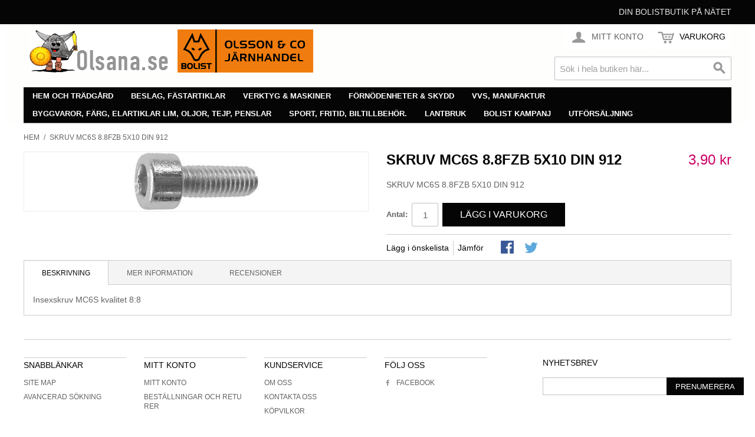

--- FILE ---
content_type: text/html; charset=UTF-8
request_url: http://www.olsana.se/skruv-mc6s-8-8fzb-5x10-din-912.html
body_size: 18418
content:

<!DOCTYPE html>

<!--[if lt IE 7 ]> <html lang="sv" id="top" class="no-js ie6"> <![endif]-->
<!--[if IE 7 ]>    <html lang="sv" id="top" class="no-js ie7"> <![endif]-->
<!--[if IE 8 ]>    <html lang="sv" id="top" class="no-js ie8"> <![endif]-->
<!--[if IE 9 ]>    <html lang="sv" id="top" class="no-js ie9"> <![endif]-->
<!--[if (gt IE 9)|!(IE)]><!--> <html lang="sv" id="top" class="no-js"> <!--<![endif]-->

<head>
<meta http-equiv="Content-Type" content="text/html; charset=utf-8" />
<title>Olsana.se Järnhandel med verktyg, maskiner, hushåll, förnödenheter  SKRUV MC6S 8.8FZB 5X10 DIN 912</title>
<meta name="description" content="SKRUV MC6S 8.8FZB 5X10 DIN 912" />
<meta name="keywords" content="Bolist, Hushåll, Trädgård, Verktyg, Reservdelar" />
<meta name="robots" content="INDEX,FOLLOW" />
<link rel="icon" href="http://www.olsana.se/skin/frontend/rwd/olsana/favicon.ico" type="image/x-icon" />
<link rel="shortcut icon" href="http://www.olsana.se/skin/frontend/rwd/olsana/favicon.ico" type="image/x-icon" />
<!--[if lt IE 7]>
<script type="text/javascript">
//<![CDATA[
    var BLANK_URL = 'http://www.olsana.se/js/blank.html';
    var BLANK_IMG = 'http://www.olsana.se/js/spacer.gif';
//]]>
</script>
<![endif]-->
<link rel="stylesheet" type="text/css" href="http://www.olsana.se/media/css/dce81e61834eb3de2cfd8e4bfcb84c67.css" />
<script type="text/javascript" src="http://www.olsana.se/media/js/8faccc02883ae12c563676cd88062370.js"></script>
<link rel="stylesheet" href="//fonts.googleapis.com/css?family=Raleway:300,400,500,700,600" />
<!--[if  (lte IE 8) & (!IEMobile)]>
<link rel="stylesheet" type="text/css" href="http://www.olsana.se/media/css/6f3532333c37d13eabca28b1086dda83.css" media="all" />
<![endif]-->
<!--[if (gte IE 9) | (IEMobile)]><!-->
<link rel="stylesheet" type="text/css" href="http://www.olsana.se/media/css/967a65d03496b1ce83df6cdf9fc43f55.css" media="all" />
<!--<![endif]-->

<script type="text/javascript">
//<![CDATA[
Mage.Cookies.path     = '/';
Mage.Cookies.domain   = '.www.olsana.se';
//]]>
</script>
<meta name="viewport" content="initial-scale=1.0, width=device-width" />

<script type="text/javascript">
//<![CDATA[
optionalZipCountries = [];
//]]>
</script>
            <!-- BEGIN GOOGLE ANALYTICS CODE -->
        <script type="text/javascript">
        //<![CDATA[
            var _gaq = _gaq || [];
            
_gaq.push(['_setAccount', 'UA-5374145-1']);

_gaq.push(['_trackPageview']);
            
            (function() {
                var ga = document.createElement('script'); ga.type = 'text/javascript'; ga.async = true;
                ga.src = ('https:' == document.location.protocol ? 'https://ssl' : 'http://www') + '.google-analytics.com/ga.js';
                var s = document.getElementsByTagName('script')[0]; s.parentNode.insertBefore(ga, s);
            })();

        //]]>
        </script>
        <!-- END GOOGLE ANALYTICS CODE -->
    <script type="text/javascript">//<![CDATA[
        var Translator = new Translate({"Please select an option.":"V\u00e4nligen v\u00e4lj ett alternativ.","This is a required field.":"Detta \u00e4r ett obligatoriskt f\u00e4lt.","Please enter a valid number in this field.":"V\u00e4nligen ange ett giltigt nummer i detta f\u00e4lt.","Please use only letters (a-z), numbers (0-9) or underscore(_) in this field, first character should be a letter.":"V\u00e4nligen anv\u00e4nd endast bokst\u00e4ver (a-\u00f6), siffror (0-9) eller understreck i detta f\u00e4lt. F\u00f6rsta tecknet b\u00f6r vara en bokstav.","Please enter a valid phone number. For example (123) 456-7890 or 123-456-7890.":"V\u00e4nligen ange ett giltigt telefonnummer, exempelvis 08-123 456.","Please enter a valid date.":"V\u00e4nligen ange ett giltigt datum.","Please enter a valid email address. For example johndoe@domain.com.":"V\u00e4nligen ange en giltig e-postadress, exempelvis namn@example.com.","Please enter 6 or more characters. Leading or trailing spaces will be ignored.":"V\u00e4nligen ange 6 eller fler tecken. Eventuella mellanslag i b\u00f6rjan eller i slutet kommer att tas bort.","Please make sure your passwords match.":"V\u00e4nligen se till att dina l\u00f6senord \u00f6verensst\u00e4mmer.","Please enter a valid URL. For example http:\/\/www.example.com or www.example.com":"V\u00e4nligen ange en giltig URL, exempelvis http:\/\/www.example.com eller www.example.com","Please enter a valid social security number. For example 123-45-6789.":"V\u00e4nligen ange ett giltigt personnummer, exempelvis 010101-0106.","Please enter a valid zip code. For example 90602 or 90602-1234.":"V\u00e4nligen ange ett giltigt postnummer, exempelvis 111 52 eller 231 78.","Please enter a valid zip code.":"V\u00e4nligen ange ett giltigt postnummer.","Please use this date format: dd\/mm\/yyyy. For example 17\/03\/2006 for the 17th of March, 2006.":"V\u00e4nligen ange datum enligt formatet: dd\/mm\/\u00e5\u00e5\u00e5\u00e5. Exempelvis 17\/03\/2006 f\u00f6r den 17:e mars, 2006.","Please enter a valid $ amount. For example $100.00.":"V\u00e4nligen ange ett giltigt belopp. Exempelvis 100.","Please select one of the above options.":"V\u00e4nligen v\u00e4lj ett av alternativen ovan.","Please select one of the options.":"V\u00e4nligen v\u00e4lj ett av alternativen.","Please select State\/Province.":"V\u00e4nligen v\u00e4lj region.","Please enter a number greater than 0 in this field.":"V\u00e4nligen ange ett tal som \u00e4r st\u00f6rre \u00e4n 0 i detta f\u00e4lt.","Please enter a valid credit card number.":"V\u00e4nligen ange ett giltigt bankkortsnummer.","Please wait, loading...":"V\u00e4nligen v\u00e4nta, laddar...","Complete":"Slutf\u00f6rd","Upload Security Error":"S\u00e4kerhetsfel vid uppladdning","Upload HTTP Error":"HTTP-fel vid uppladdning","Upload I\/O Error":"Indata\/utdata-fel vid uppladdning","SSL Error: Invalid or self-signed certificate":"SSL-fel: ogiltigt eller sj\u00e4lvsignerat certifikat","Tb":"TB","Gb":"GB","Mb":"MB","Kb":"KB","Please specify shipping method.":"V\u00e4nligen v\u00e4lj leveranss\u00e4tt.","Please specify payment method.":"V\u00e4nligen v\u00e4lj betalningss\u00e4tt.","Add to Cart":"L\u00e4gg i varukorgen","In Stock":"I lager","Out of Stock":"Slut i lager"});
        //]]></script><!-- Google tag (gtag.js) -->
<script async src="https://www.googletagmanager.com/gtag/js?id=G-CCK85H77H8"></script>
<script>
  window.dataLayer = window.dataLayer || [];
  function gtag(){dataLayer.push(arguments);}
  gtag('js', new Date());

  gtag('config', 'G-CCK85H77H8');
</script></head>
<body class=" catalog-product-view catalog-product-view product-skruv-mc6s-8-8fzb-5x10-din-912">
<div class="wrapper">
        <noscript>
        <div class="global-site-notice noscript">
            <div class="notice-inner">
                <p>
                    <strong>JavaScript seems to be disabled in your browser.</strong><br />
                    You must have JavaScript enabled in your browser to utilize the functionality of this website.                </p>
            </div>
        </div>
    </noscript>
    <div class="page">
        
<div class="header-language-background">
    <div class="header-language-container">
        <div class="store-language-container">
                    </div>

        
        <p class="welcome-msg">Din Bolistbutik på nätet </p>
    </div>
</div>

<header id="header" class="page-header">
    <div class="page-header-container">
        <a class="logo" href="http://www.olsana.se/">
            <img src="http://www.olsana.se/skin/frontend/rwd/olsana/images/logo.gif" alt="Olsana.se" class="large" />
            <img src="http://www.olsana.se/skin/frontend/rwd/olsana/images/logo.gif" alt="Olsana.se" class="small" />
        </a>

                <div class="store-language-container"></div>

        <!-- Skip Links -->

        <div class="skip-links">
            <a href="#header-nav" class="skip-link skip-nav">
                <span class="icon"></span>
                <span class="label">Meny</span>
            </a>

            <a href="#header-search" class="skip-link skip-search">
                <span class="icon"></span>
                <span class="label">Sök</span>
            </a>

            <div class="account-cart-wrapper">
                <a href="https://www.olsana.se/customer/account/" data-target-element="#header-account" class="skip-link skip-account">
                    <span class="icon"></span>
                    <span class="label">Mitt Konto</span>
                </a>

                <!-- Cart -->

                <div class="header-minicart">
                    

<a href="http://www.olsana.se/checkout/cart/" data-target-element="#header-cart" class="skip-link skip-cart  no-count">
    <span class="icon"></span>
    <span class="label">Varukorg</span>
    <span class="count">0</span>
</a>

<div id="header-cart" class="block block-cart skip-content">
    
<div id="minicart-error-message" class="minicart-message"></div>
<div id="minicart-success-message" class="minicart-message"></div>

<div class="minicart-wrapper">

    <p class="block-subtitle">
        Nyligen tillagda varor        <a class="close skip-link-close" href="#" title="Stäng">&times;</a>
    </p>

                    <p class="empty">Du har inga varor i varukorgen</p>

    </div>
</div>
                </div>
            </div>


        </div>

        <!-- Navigation -->

        <div id="header-nav" class="skip-content">
            
    <nav id="nav">
        <ol class="nav-primary">
            <li  class="level0 nav-1 first parent"><a href="http://www.olsana.se/hem-hushall-tradgard.html" class="level0 has-children">Hem och trädgård</a><ul class="level0"><li class="level1 view-all"><a class="level1" href="http://www.olsana.se/hem-hushall-tradgard.html"></a></li><li  class="level1 nav-1-1 first parent"><a href="http://www.olsana.se/hem-hushall-tradgard/bevattning.html" class="level1 has-children">Bevattning</a><ul class="level1"><li class="level2 view-all"><a class="level2" href="http://www.olsana.se/hem-hushall-tradgard/bevattning.html"></a></li><li  class="level2 nav-1-1-1 first"><a href="http://www.olsana.se/hem-hushall-tradgard/bevattning/lanspumpar.html" class="level2 ">Länspumpar</a></li><li  class="level2 nav-1-1-2"><a href="http://www.olsana.se/hem-hushall-tradgard/bevattning/pumpautomater.html" class="level2 ">Pumpautomater</a></li><li  class="level2 nav-1-1-3"><a href="http://www.olsana.se/hem-hushall-tradgard/bevattning/slangkopplingar.html" class="level2 ">Slangkopplingar</a></li><li  class="level2 nav-1-1-4"><a href="http://www.olsana.se/hem-hushall-tradgard/bevattning/vattenspridare.html" class="level2 ">Vattenspridare</a></li><li  class="level2 nav-1-1-5"><a href="http://www.olsana.se/hem-hushall-tradgard/bevattning/vattenslang.html" class="level2 ">Vattenslang</a></li><li  class="level2 nav-1-1-6"><a href="http://www.olsana.se/hem-hushall-tradgard/bevattning/slangvagnar.html" class="level2 ">Slangvagnar</a></li><li  class="level2 nav-1-1-7 last"><a href="http://www.olsana.se/hem-hushall-tradgard/bevattning/sprutmunstycken.html" class="level2 ">Sprutmunstycken</a></li></ul></li><li  class="level1 nav-1-2 parent"><a href="http://www.olsana.se/hem-hushall-tradgard/grasklippare.html" class="level1 has-children">Gräsklippare</a><ul class="level1"><li class="level2 view-all"><a class="level2" href="http://www.olsana.se/hem-hushall-tradgard/grasklippare.html"></a></li><li  class="level2 nav-1-2-1 first"><a href="http://www.olsana.se/hem-hushall-tradgard/grasklippare/grasklippare.html" class="level2 ">Gräsklippare</a></li><li  class="level2 nav-1-2-2"><a href="http://www.olsana.se/hem-hushall-tradgard/grasklippare/akgrasklippare.html" class="level2 ">Åkgräsklippare</a></li><li  class="level2 nav-1-2-3"><a href="http://www.olsana.se/hem-hushall-tradgard/grasklippare/tradgardstraktorer.html" class="level2 ">Trädgårdstraktorer</a></li><li  class="level2 nav-1-2-4"><a href="http://www.olsana.se/hem-hushall-tradgard/grasklippare/robotgrasklippare.html" class="level2 ">Robotgräsklippare</a></li><li  class="level2 nav-1-2-5"><a href="http://www.olsana.se/hem-hushall-tradgard/grasklippare/handgrasklippare.html" class="level2 ">Handgräsklippare</a></li><li  class="level2 nav-1-2-6"><a href="http://www.olsana.se/hem-hushall-tradgard/grasklippare/grasklippare-tillbehor.html" class="level2 ">Gräsklippare tillbehör</a></li><li  class="level2 nav-1-2-7 last"><a href="http://www.olsana.se/hem-hushall-tradgard/grasklippare/grasklippare-reservdelar.html" class="level2 ">Gräsklippare reservdelar</a></li></ul></li><li  class="level1 nav-1-3 parent"><a href="http://www.olsana.se/hem-hushall-tradgard/grillar-grilltillbehor.html" class="level1 has-children">Grillar &amp; grilltillbehör</a><ul class="level1"><li class="level2 view-all"><a class="level2" href="http://www.olsana.se/hem-hushall-tradgard/grillar-grilltillbehor.html"></a></li><li  class="level2 nav-1-3-1 first"><a href="http://www.olsana.se/hem-hushall-tradgard/grillar-grilltillbehor/utegrillar-kol.html" class="level2 ">Utegrillar kol</a></li><li  class="level2 nav-1-3-2"><a href="http://www.olsana.se/hem-hushall-tradgard/grillar-grilltillbehor/utegrillar-gasol.html" class="level2 ">Utegrillar gasol</a></li><li  class="level2 nav-1-3-3 last"><a href="http://www.olsana.se/hem-hushall-tradgard/grillar-grilltillbehor/grilltillbehor.html" class="level2 ">Grilltillbehör</a></li></ul></li><li  class="level1 nav-1-4 parent"><a href="http://www.olsana.se/hem-hushall-tradgard/hushall.html" class="level1 has-children">Hushåll</a><ul class="level1"><li class="level2 view-all"><a class="level2" href="http://www.olsana.se/hem-hushall-tradgard/hushall.html"></a></li><li  class="level2 nav-1-4-1 first"><a href="http://www.olsana.se/hem-hushall-tradgard/hushall/brandslackare.html" class="level2 ">Brandsläckare m.m.</a></li><li  class="level2 nav-1-4-2"><a href="http://www.olsana.se/hem-hushall-tradgard/hushall/dammsugare.html" class="level2 ">Dammsugare.</a></li><li  class="level2 nav-1-4-3"><a href="http://www.olsana.se/hem-hushall-tradgard/hushall/elvarme.html" class="level2 ">Elvärme</a></li><li  class="level2 nav-1-4-4"><a href="http://www.olsana.se/hem-hushall-tradgard/hushall/engangsartiklar.html" class="level2 ">Engångsartiklar</a></li><li  class="level2 nav-1-4-5"><a href="http://www.olsana.se/hem-hushall-tradgard/hushall/gasolkaminer.html" class="level2 ">Gasolkaminer</a></li><li  class="level2 nav-1-4-6"><a href="http://www.olsana.se/hem-hushall-tradgard/hushall/glodlampor-batterier-handlampor.html" class="level2 ">Glödlampor, batterier, handlampor.</a></li><li  class="level2 nav-1-4-7"><a href="http://www.olsana.se/hem-hushall-tradgard/hushall/hemelektronik.html" class="level2 ">Hemelektronik.</a></li><li  class="level2 nav-1-4-8"><a href="http://www.olsana.se/hem-hushall-tradgard/hushall/inomhusbelysningar.html" class="level2 ">Inomhusbelysningar.</a></li><li  class="level2 nav-1-4-9"><a href="http://www.olsana.se/hem-hushall-tradgard/hushall/julartiklar-ej-el.html" class="level2 ">Julartiklar, ej el.</a></li><li  class="level2 nav-1-4-10"><a href="http://www.olsana.se/hem-hushall-tradgard/hushall/klimatanlaggningar.html" class="level2 ">Klimatanläggningar.</a></li><li  class="level2 nav-1-4-11"><a href="http://www.olsana.se/hem-hushall-tradgard/hushall/kroppsvard-el.html" class="level2 ">Kroppsvård el</a></li><li  class="level2 nav-1-4-12"><a href="http://www.olsana.se/hem-hushall-tradgard/hushall/moss-rattfallor.html" class="level2 ">Möss- &amp; råttfällor</a></li><li  class="level2 nav-1-4-13"><a href="http://www.olsana.se/hem-hushall-tradgard/hushall/skotorkar.html" class="level2 ">Skotorkar</a></li><li  class="level2 nav-1-4-14"><a href="http://www.olsana.se/hem-hushall-tradgard/hushall/strykjarn.html" class="level2 ">Strykjärn</a></li><li  class="level2 nav-1-4-15"><a href="http://www.olsana.se/hem-hushall-tradgard/hushall/stadartiklar.html" class="level2 ">Städartiklar</a></li><li  class="level2 nav-1-4-16"><a href="http://www.olsana.se/hem-hushall-tradgard/hushall/termometrar-hygrometrar.html" class="level2 ">Termometrar, hygrometrar</a></li><li  class="level2 nav-1-4-17"><a href="http://www.olsana.se/hem-hushall-tradgard/hushall/torkvindor.html" class="level2 ">Torkvindor</a></li><li  class="level2 nav-1-4-18 last"><a href="http://www.olsana.se/hem-hushall-tradgard/hushall/vagar-person-hushalls.html" class="level2 ">Vågar, person-, hushålls-</a></li></ul></li><li  class="level1 nav-1-5 parent"><a href="http://www.olsana.se/hem-hushall-tradgard/hogtryckstvattar-koncentratprutor.html" class="level1 has-children">Högtryckstvättar</a><ul class="level1"><li class="level2 view-all"><a class="level2" href="http://www.olsana.se/hem-hushall-tradgard/hogtryckstvattar-koncentratprutor.html"></a></li><li  class="level2 nav-1-5-1 first"><a href="http://www.olsana.se/hem-hushall-tradgard/hogtryckstvattar-koncentratprutor/hogtryckstvattar-industri.html" class="level2 ">Högtryckstvättar industri</a></li><li  class="level2 nav-1-5-2"><a href="http://www.olsana.se/hem-hushall-tradgard/hogtryckstvattar-koncentratprutor/hogtryckstvattar-hushall.html" class="level2 ">Högtryckstvättar hushåll</a></li><li  class="level2 nav-1-5-3 last"><a href="http://www.olsana.se/hem-hushall-tradgard/hogtryckstvattar-koncentratprutor/koncentratsprutor.html" class="level2 ">Koncentratsprutor</a></li></ul></li><li  class="level1 nav-1-6 parent"><a href="http://www.olsana.se/hem-hushall-tradgard/kok.html" class="level1 has-children">Kök</a><ul class="level1"><li class="level2 view-all"><a class="level2" href="http://www.olsana.se/hem-hushall-tradgard/kok.html"></a></li><li  class="level2 nav-1-6-1 first"><a href="http://www.olsana.se/hem-hushall-tradgard/kok/bestick.html" class="level2 ">Bestick</a></li><li  class="level2 nav-1-6-2"><a href="http://www.olsana.se/hem-hushall-tradgard/kok/brodrostar-skarmaskiner.html" class="level2 ">Brödrostar, skärmaskiner</a></li><li  class="level2 nav-1-6-3"><a href="http://www.olsana.se/hem-hushall-tradgard/kok/kokplattor-varmeplattor.html" class="level2 ">Kokplattor, värmeplattor</a></li><li  class="level2 nav-1-6-4"><a href="http://www.olsana.se/hem-hushall-tradgard/kok/diskutrustning.html" class="level2 ">Diskutrustning</a></li><li  class="level2 nav-1-6-5"><a href="http://www.olsana.se/hem-hushall-tradgard/kok/elvispar-mixerstavar.html" class="level2 ">Elvispar, mixerstavar</a></li><li  class="level2 nav-1-6-6"><a href="http://www.olsana.se/hem-hushall-tradgard/kok/elslip-eloppnare-elkorkskruv.html" class="level2 ">Elslip, elöppnare</a></li><li  class="level2 nav-1-6-7"><a href="http://www.olsana.se/hem-hushall-tradgard/kok/grillar-fritoser-m-m.html" class="level2 ">Grillar, fritöser m.m</a></li><li  class="level2 nav-1-6-8"><a href="http://www.olsana.se/hem-hushall-tradgard/kok/elkokkarl-elbryggare.html" class="level2 ">Kaffebryggare, elkokkärl</a></li><li  class="level2 nav-1-6-9"><a href="http://www.olsana.se/hem-hushall-tradgard/kok/kokkarl.html" class="level2 ">Kokkärl</a></li><li  class="level2 nav-1-6-10"><a href="http://www.olsana.se/hem-hushall-tradgard/kok/koksredskap.html" class="level2 ">Köksredskap</a></li><li  class="level2 nav-1-6-11"><a href="http://www.olsana.se/hem-hushall-tradgard/kok/laskmaskiner.html" class="level2 ">Läskmaskiner</a></li><li  class="level2 nav-1-6-12"><a href="http://www.olsana.se/hem-hushall-tradgard/kok/matberedningsapparater.html" class="level2 ">Matberedningsapparater.</a></li><li  class="level2 nav-1-6-13"><a href="http://www.olsana.se/hem-hushall-tradgard/kok/mikrougnar.html" class="level2 ">Mikrougnar</a></li><li  class="level2 nav-1-6-14"><a href="http://www.olsana.se/hem-hushall-tradgard/kok/stekkarl.html" class="level2 ">Stekkärl</a></li><li  class="level2 nav-1-6-15"><a href="http://www.olsana.se/hem-hushall-tradgard/kok/termosar.html" class="level2 ">Termosar</a></li><li  class="level2 nav-1-6-16 last"><a href="http://www.olsana.se/hem-hushall-tradgard/kok/varmehallar.html" class="level2 ">Värmehällar</a></li></ul></li><li  class="level1 nav-1-7 parent"><a href="http://www.olsana.se/hem-hushall-tradgard/motorsagar.html" class="level1 has-children">Motorsågar</a><ul class="level1"><li class="level2 view-all"><a class="level2" href="http://www.olsana.se/hem-hushall-tradgard/motorsagar.html"></a></li><li  class="level2 nav-1-7-1 first"><a href="http://www.olsana.se/hem-hushall-tradgard/motorsagar/elmotorsagar.html" class="level2 ">Elmotorsågar</a></li><li  class="level2 nav-1-7-2"><a href="http://www.olsana.se/hem-hushall-tradgard/motorsagar/motorsagar-bensin.html" class="level2 ">Motorsågar bensin</a></li><li  class="level2 nav-1-7-3"><a href="http://www.olsana.se/hem-hushall-tradgard/motorsagar/motorsagkedjor-svard.html" class="level2 ">Motorsågkedjor &amp; -svärd</a></li><li  class="level2 nav-1-7-4"><a href="http://www.olsana.se/hem-hushall-tradgard/motorsagar/motorsagar-tillbehor.html" class="level2 ">Motorsågar tillbehör</a></li><li  class="level2 nav-1-7-5 last"><a href="http://www.olsana.se/hem-hushall-tradgard/motorsagar/motorsagar-reservdelar.html" class="level2 ">Motorsågar reservdelar</a></li></ul></li><li  class="level1 nav-1-8 parent"><a href="http://www.olsana.se/hem-hushall-tradgard/skogsredskap.html" class="level1 has-children">Skogsredskap</a><ul class="level1"><li class="level2 view-all"><a class="level2" href="http://www.olsana.se/hem-hushall-tradgard/skogsredskap.html"></a></li><li  class="level2 nav-1-8-1 first"><a href="http://www.olsana.se/hem-hushall-tradgard/skogsredskap/lyftredskap-skogs.html" class="level2 ">Lyftredskap skogs-</a></li><li  class="level2 nav-1-8-2 last"><a href="http://www.olsana.se/hem-hushall-tradgard/skogsredskap/barkningsverktyg.html" class="level2 ">Barkningsverktyg</a></li></ul></li><li  class="level1 nav-1-9 parent"><a href="http://www.olsana.se/hem-hushall-tradgard/tradgard-ovrigt.html" class="level1 has-children">Trädgård övrigt</a><ul class="level1"><li class="level2 view-all"><a class="level2" href="http://www.olsana.se/hem-hushall-tradgard/tradgard-ovrigt.html"></a></li><li  class="level2 nav-1-9-1 first"><a href="http://www.olsana.se/hem-hushall-tradgard/tradgard-ovrigt/flaggor-och-vimplar.html" class="level2 ">Flaggor och vimplar</a></li><li  class="level2 nav-1-9-2 last"><a href="http://www.olsana.se/hem-hushall-tradgard/tradgard-ovrigt/mullsorkfallor.html" class="level2 ">Mullsorkfällor</a></li></ul></li><li  class="level1 nav-1-10 parent"><a href="http://www.olsana.se/hem-hushall-tradgard/tradgardsmaskiner.html" class="level1 has-children">Trädgårdsmakiner</a><ul class="level1"><li class="level2 view-all"><a class="level2" href="http://www.olsana.se/hem-hushall-tradgard/tradgardsmaskiner.html"></a></li><li  class="level2 nav-1-10-1 first"><a href="http://www.olsana.se/hem-hushall-tradgard/tradgardsmaskiner/grastrimmers.html" class="level2 ">Grästrimmers</a></li><li  class="level2 nav-1-10-2"><a href="http://www.olsana.se/hem-hushall-tradgard/tradgardsmaskiner/hacksaxar-el-bensin.html" class="level2 ">Häcksaxar el &amp; bensin</a></li><li  class="level2 nav-1-10-3"><a href="http://www.olsana.se/hem-hushall-tradgard/tradgardsmaskiner/jordfrasar-grasmatteluftare.html" class="level2 ">Jordfräsar &amp; gräsmatteluftare</a></li><li  class="level2 nav-1-10-4"><a href="http://www.olsana.se/hem-hushall-tradgard/tradgardsmaskiner/kompostkvarnar.html" class="level2 ">Kompostkvarnar</a></li><li  class="level2 nav-1-10-5"><a href="http://www.olsana.se/hem-hushall-tradgard/tradgardsmaskiner/lovblasar-lovsugar.html" class="level2 ">Lövblåsar / Lövsugar</a></li><li  class="level2 nav-1-10-6"><a href="http://www.olsana.se/hem-hushall-tradgard/tradgardsmaskiner/rojsagar-bensin-el.html" class="level2 ">Röjsågar bensin &amp; el</a></li><li  class="level2 nav-1-10-7"><a href="http://www.olsana.se/hem-hushall-tradgard/tradgardsmaskiner/snoslungor.html" class="level2 ">Snöslungor</a></li><li  class="level2 nav-1-10-8 last"><a href="http://www.olsana.se/hem-hushall-tradgard/tradgardsmaskiner/valtar-spridare-vaxtsprutor.html" class="level2 ">Vältar, spridare, växtsprutor</a></li></ul></li><li  class="level1 nav-1-11 parent"><a href="http://www.olsana.se/hem-hushall-tradgard/tradgardsredskap.html" class="level1 has-children">Trädgårdsredskap</a><ul class="level1"><li class="level2 view-all"><a class="level2" href="http://www.olsana.se/hem-hushall-tradgard/tradgardsredskap.html"></a></li><li  class="level2 nav-1-11-1 first"><a href="http://www.olsana.se/hem-hushall-tradgard/tradgardsredskap/spadar-skyfflar-grepar-m-m.html" class="level2 ">Spadar, skyfflar, grepar m.m.</a></li><li  class="level2 nav-1-11-2"><a href="http://www.olsana.se/hem-hushall-tradgard/tradgardsredskap/spett-korpar-stenslaggor.html" class="level2 ">Spett, korpar, stensläggor</a></li><li  class="level2 nav-1-11-3 last"><a href="http://www.olsana.se/hem-hushall-tradgard/tradgardsredskap/hack-gras-roj-grenredskap.html" class="level2 ">Häck-,gräs-,röj- &amp; grenredskap</a></li></ul></li><li  class="level1 nav-1-12 last"><a href="http://www.olsana.se/hem-hushall-tradgard/vattenpumpar.html" class="level1 ">Vattenpumpar</a></li></ul></li><li  class="level0 nav-2 parent"><a href="http://www.olsana.se/beslag-fastartiklar.html" class="level0 has-children">Beslag, fästartiklar</a><ul class="level0"><li class="level1 view-all"><a class="level1" href="http://www.olsana.se/beslag-fastartiklar.html"></a></li><li  class="level1 nav-2-1 first parent"><a href="http://www.olsana.se/beslag-fastartiklar/blindnit-popnit.html" class="level1 has-children">Blindnit, popnit</a><ul class="level1"><li class="level2 view-all"><a class="level2" href="http://www.olsana.se/beslag-fastartiklar/blindnit-popnit.html"></a></li><li  class="level2 nav-2-1-1 first last"><a href="http://www.olsana.se/beslag-fastartiklar/blindnit-popnit/popnit-al-st.html" class="level2 ">Popnit al./st.</a></li></ul></li><li  class="level1 nav-2-2 parent"><a href="http://www.olsana.se/beslag-fastartiklar/brickor-for-skruv.html" class="level1 has-children">Brickor för skruv</a><ul class="level1"><li class="level2 view-all"><a class="level2" href="http://www.olsana.se/beslag-fastartiklar/brickor-for-skruv.html"></a></li><li  class="level2 nav-2-2-1 first"><a href="http://www.olsana.se/beslag-fastartiklar/brickor-for-skruv/brickor-stal-runda.html" class="level2 ">Brickor stål, runda</a></li><li  class="level2 nav-2-2-2"><a href="http://www.olsana.se/beslag-fastartiklar/brickor-for-skruv/fjaderbrickor-stal-fzb.html" class="level2 ">Fjäderbrickor stål fzb</a></li><li  class="level2 nav-2-2-3"><a href="http://www.olsana.se/beslag-fastartiklar/brickor-for-skruv/lasbrickor-stal.html" class="level2 ">Låsbrickor stål</a></li><li  class="level2 nav-2-2-4"><a href="http://www.olsana.se/beslag-fastartiklar/brickor-for-skruv/tandbrickor-stal.html" class="level2 ">Tandbrickor stål</a></li><li  class="level2 nav-2-2-5"><a href="http://www.olsana.se/beslag-fastartiklar/brickor-for-skruv/fyrkantsbrickor-stal.html" class="level2 ">Fyrkantsbrickor stål</a></li><li  class="level2 nav-2-2-6"><a href="http://www.olsana.se/beslag-fastartiklar/brickor-for-skruv/brickor-rostfria-a2.html" class="level2 ">Brickor rostfria a2</a></li><li  class="level2 nav-2-2-7 last"><a href="http://www.olsana.se/beslag-fastartiklar/brickor-for-skruv/brickor-syrafasta-a4.html" class="level2 ">Brickor syrafasta a4</a></li></ul></li><li  class="level1 nav-2-3 parent"><a href="http://www.olsana.se/beslag-fastartiklar/bult-ovrig.html" class="level1 has-children">Bult övrig</a><ul class="level1"><li class="level2 view-all"><a class="level2" href="http://www.olsana.se/beslag-fastartiklar/bult-ovrig.html"></a></li><li  class="level2 nav-2-3-1 first last"><a href="http://www.olsana.se/beslag-fastartiklar/bult-ovrig/insatsgangor-o-ganginsatser.html" class="level2 ">Insatsgängor o. gänginsatser</a></li></ul></li><li  class="level1 nav-2-4 parent"><a href="http://www.olsana.se/beslag-fastartiklar/byggbeslag-av-plat.html" class="level1 has-children">Byggbeslag av plåt</a><ul class="level1"><li class="level2 view-all"><a class="level2" href="http://www.olsana.se/beslag-fastartiklar/byggbeslag-av-plat.html"></a></li><li  class="level2 nav-2-4-1 first"><a href="http://www.olsana.se/beslag-fastartiklar/byggbeslag-av-plat/vinkeljarn-skarvjarn-hornbeslag.html" class="level2 ">Vinkeljärn, skarvjärn, hörnbeslag</a></li><li  class="level2 nav-2-4-2 last"><a href="http://www.olsana.se/beslag-fastartiklar/byggbeslag-av-plat/vinkelbeslag.html" class="level2 ">Vinkelbeslag</a></li></ul></li><li  class="level1 nav-2-5 parent"><a href="http://www.olsana.se/beslag-fastartiklar/byggskruv-plat-balk.html" class="level1 has-children">Byggskruv plåt, balk</a><ul class="level1"><li class="level2 view-all"><a class="level2" href="http://www.olsana.se/beslag-fastartiklar/byggskruv-plat-balk.html"></a></li><li  class="level2 nav-2-5-1 first"><a href="http://www.olsana.se/beslag-fastartiklar/byggskruv-plat-balk/monteringsskruv-stal.html" class="level2 ">Monteringsskruv stål</a></li><li  class="level2 nav-2-5-2 last"><a href="http://www.olsana.se/beslag-fastartiklar/byggskruv-plat-balk/byggplatskruv-borrande.html" class="level2 ">Byggplåtskruv borrande</a></li></ul></li><li  class="level1 nav-2-6 parent"><a href="http://www.olsana.se/beslag-fastartiklar/dorr-fonsterbeslag.html" class="level1 has-children">Dörr- &amp; fönsterbeslag</a><ul class="level1"><li class="level2 view-all"><a class="level2" href="http://www.olsana.se/beslag-fastartiklar/dorr-fonsterbeslag.html"></a></li><li  class="level2 nav-2-6-1 first"><a href="http://www.olsana.se/beslag-fastartiklar/dorr-fonsterbeslag/gangjarn.html" class="level2 ">Gångjärn</a></li><li  class="level2 nav-2-6-2"><a href="http://www.olsana.se/beslag-fastartiklar/dorr-fonsterbeslag/dorrstangare.html" class="level2 ">Dörrstängare</a></li><li  class="level2 nav-2-6-3"><a href="http://www.olsana.se/beslag-fastartiklar/dorr-fonsterbeslag/dorrstoppar-hallare-buffert.html" class="level2 ">Dörrstoppar &amp; -hållare,buffert</a></li><li  class="level2 nav-2-6-4"><a href="http://www.olsana.se/beslag-fastartiklar/dorr-fonsterbeslag/skjutdorrbeslag-vikdorrbeslag.html" class="level2 ">Skjutdörrbeslag, vikdörrbeslag</a></li><li  class="level2 nav-2-6-5"><a href="http://www.olsana.se/beslag-fastartiklar/dorr-fonsterbeslag/draghandtag-tryckplatta.html" class="level2 ">Draghandtag, tryckplatta</a></li><li  class="level2 nav-2-6-6"><a href="http://www.olsana.se/beslag-fastartiklar/dorr-fonsterbeslag/dorrbeslag-brevinkast-dorrkikare.html" class="level2 ">Dörrbeslag,brevinkast,dörrkikare</a></li><li  class="level2 nav-2-6-7 last"><a href="http://www.olsana.se/beslag-fastartiklar/dorr-fonsterbeslag/fonsterbeslag.html" class="level2 ">Fönsterbeslag</a></li></ul></li><li  class="level1 nav-2-7"><a href="http://www.olsana.se/beslag-fastartiklar/dorrtrycken-tillbehor.html" class="level1 ">Dörrtrycken &amp; tillbehör</a></li><li  class="level1 nav-2-8 parent"><a href="http://www.olsana.se/beslag-fastartiklar/dragen-spik-dyckert.html" class="level1 has-children">Dragen spik / dyckert</a><ul class="level1"><li class="level2 view-all"><a class="level2" href="http://www.olsana.se/beslag-fastartiklar/dragen-spik-dyckert.html"></a></li><li  class="level2 nav-2-8-1 first last"><a href="http://www.olsana.se/beslag-fastartiklar/dragen-spik-dyckert/pappspik-gipsspik-skivspik-mm.html" class="level2 ">Pappspik,gipsspik,skivspik mm</a></li></ul></li><li  class="level1 nav-2-9"><a href="http://www.olsana.se/beslag-fastartiklar/expander-av-metall.html" class="level1 ">Expander av metall</a></li><li  class="level1 nav-2-10"><a href="http://www.olsana.se/beslag-fastartiklar/expander-plast-m-m.html" class="level1 ">Expander plast m.m.</a></li><li  class="level1 nav-2-11"><a href="http://www.olsana.se/beslag-fastartiklar/fransk-traskruv.html" class="level1 ">Fransk träskruv</a></li><li  class="level1 nav-2-12"><a href="http://www.olsana.se/beslag-fastartiklar/gipsskiveskruv.html" class="level1 ">Gipsskiveskruv</a></li><li  class="level1 nav-2-13 parent"><a href="http://www.olsana.se/beslag-fastartiklar/hanglas-och-hanglasbeslag.html" class="level1 has-children">Hänglås och hänglåsbeslag</a><ul class="level1"><li class="level2 view-all"><a class="level2" href="http://www.olsana.se/beslag-fastartiklar/hanglas-och-hanglasbeslag.html"></a></li><li  class="level2 nav-2-13-1 first"><a href="http://www.olsana.se/beslag-fastartiklar/hanglas-och-hanglasbeslag/hanglas.html" class="level2 ">Hänglås</a></li><li  class="level2 nav-2-13-2 last"><a href="http://www.olsana.se/beslag-fastartiklar/hanglas-och-hanglasbeslag/hanglasbeslag-ledhaspar-mm.html" class="level2 ">Hänglåsbeslag, ledhaspar mm</a></li></ul></li><li  class="level1 nav-2-14 parent"><a href="http://www.olsana.se/beslag-fastartiklar/insexskruv.html" class="level1 has-children">Insexskruv</a><ul class="level1"><li class="level2 view-all"><a class="level2" href="http://www.olsana.se/beslag-fastartiklar/insexskruv.html"></a></li><li  class="level2 nav-2-14-1 first"><a href="http://www.olsana.se/beslag-fastartiklar/insexskruv/skruv-mc6s.html" class="level2 ">Skruv MC6S</a></li><li  class="level2 nav-2-14-2"><a href="http://www.olsana.se/beslag-fastartiklar/insexskruv/skruv-mf6s-k6s.html" class="level2 ">Skruv MF6S K6S</a></li><li  class="level2 nav-2-14-3 last"><a href="http://www.olsana.se/beslag-fastartiklar/insexskruv/stoppskruv-ansatsskruv-inv-se.html" class="level2 ">Stoppskruv, ansatsskruv inv se</a></li></ul></li><li  class="level1 nav-2-15"><a href="http://www.olsana.se/beslag-fastartiklar/karmfasten.html" class="level1 ">Karmfästen</a></li><li  class="level1 nav-2-16"><a href="http://www.olsana.se/beslag-fastartiklar/krampor-marlor-forankring.html" class="level1 ">Krampor, märlor, förankring</a></li><li  class="level1 nav-2-17 parent"><a href="http://www.olsana.se/beslag-fastartiklar/krokar-tamburhyllor.html" class="level1 has-children">Krokar, tamburhyllor</a><ul class="level1"><li class="level2 view-all"><a class="level2" href="http://www.olsana.se/beslag-fastartiklar/krokar-tamburhyllor.html"></a></li><li  class="level2 nav-2-17-1 first"><a href="http://www.olsana.se/beslag-fastartiklar/krokar-tamburhyllor/kladkrokar-balkonghangare.html" class="level2 ">Klädkrokar, balkonghängare</a></li><li  class="level2 nav-2-17-2"><a href="http://www.olsana.se/beslag-fastartiklar/krokar-tamburhyllor/upphangningsbeslag.html" class="level2 ">Upphängningsbeslag</a></li><li  class="level2 nav-2-17-3 last"><a href="http://www.olsana.se/beslag-fastartiklar/krokar-tamburhyllor/ledstangskrokar.html" class="level2 ">Ledstångskrokar</a></li></ul></li><li  class="level1 nav-2-18 parent"><a href="http://www.olsana.se/beslag-fastartiklar/las-tillbehor.html" class="level1 has-children">Lås &amp; tillbehör</a><ul class="level1"><li class="level2 view-all"><a class="level2" href="http://www.olsana.se/beslag-fastartiklar/las-tillbehor.html"></a></li><li  class="level2 nav-2-18-1 first"><a href="http://www.olsana.se/beslag-fastartiklar/las-tillbehor/dorrlas.html" class="level2 ">Inomhuslås</a></li><li  class="level2 nav-2-18-2 last"><a href="http://www.olsana.se/beslag-fastartiklar/las-tillbehor/utomhuslas.html" class="level2 ">Utomhuslås</a></li></ul></li><li  class="level1 nav-2-19 parent"><a href="http://www.olsana.se/beslag-fastartiklar/maskinskruv-stal.html" class="level1 has-children">Maskinskruv stål</a><ul class="level1"><li class="level2 view-all"><a class="level2" href="http://www.olsana.se/beslag-fastartiklar/maskinskruv-stal.html"></a></li><li  class="level2 nav-2-19-1 first"><a href="http://www.olsana.se/beslag-fastartiklar/maskinskruv-stal/maskinskruv-mcs-fzb.html" class="level2 ">Maskinskruv mcs fzb</a></li><li  class="level2 nav-2-19-2"><a href="http://www.olsana.se/beslag-fastartiklar/maskinskruv-stal/maskinskruv-mfs-fzb.html" class="level2 ">Maskinskruv mfs fzb</a></li><li  class="level2 nav-2-19-3"><a href="http://www.olsana.se/beslag-fastartiklar/maskinskruv-stal/maskinskruv-mrx-fzb.html" class="level2 ">Maskinskruv mrx fzb</a></li><li  class="level2 nav-2-19-4"><a href="http://www.olsana.se/beslag-fastartiklar/maskinskruv-stal/maskinskruv-mfx-fzb.html" class="level2 ">Maskinskruv mfx fzb</a></li><li  class="level2 nav-2-19-5 last"><a href="http://www.olsana.se/beslag-fastartiklar/maskinskruv-stal/maskinskruv-rostfri-a2.html" class="level2 ">Maskinskruv rostfri a2</a></li></ul></li><li  class="level1 nav-2-20 parent"><a href="http://www.olsana.se/beslag-fastartiklar/muttrar-for-skruv.html" class="level1 has-children">Muttrar för skruv</a><ul class="level1"><li class="level2 view-all"><a class="level2" href="http://www.olsana.se/beslag-fastartiklar/muttrar-for-skruv.html"></a></li><li  class="level2 nav-2-20-1 first"><a href="http://www.olsana.se/beslag-fastartiklar/muttrar-for-skruv/mutter-m6m-ml6m-obh-fzb-fzv.html" class="level2 ">Mutter M6M, ML6M obh, fzb, fzv</a></li><li  class="level2 nav-2-20-2"><a href="http://www.olsana.se/beslag-fastartiklar/muttrar-for-skruv/lasmutter-stal-mm-fzb-fzv.html" class="level2 ">Låsmutter stål mm fzb, fzv</a></li><li  class="level2 nav-2-20-3"><a href="http://www.olsana.se/beslag-fastartiklar/muttrar-for-skruv/mutter-stal-mm-ovrig.html" class="level2 ">Mutter stål mm övrig</a></li><li  class="level2 nav-2-20-4"><a href="http://www.olsana.se/beslag-fastartiklar/muttrar-for-skruv/mutter-stal-tum-u6m-ul6m-mfl.html" class="level2 ">Mutter stål tum U6M,UL6M mfl</a></li><li  class="level2 nav-2-20-5"><a href="http://www.olsana.se/beslag-fastartiklar/muttrar-for-skruv/lasmutter-stal-tum.html" class="level2 ">Låsmutter stål tum</a></li><li  class="level2 nav-2-20-6"><a href="http://www.olsana.se/beslag-fastartiklar/muttrar-for-skruv/mutter-rostfri-a2-mm-tum.html" class="level2 ">Mutter rostfri A2 mm/tum</a></li><li  class="level2 nav-2-20-7 last"><a href="http://www.olsana.se/beslag-fastartiklar/muttrar-for-skruv/mutter-massing-alum-plast.html" class="level2 ">Mutter mässing, alum., plast</a></li></ul></li><li  class="level1 nav-2-21 parent"><a href="http://www.olsana.se/beslag-fastartiklar/reglar-och-spanjoletter.html" class="level1 has-children">Reglar och spanjoletter</a><ul class="level1"><li class="level2 view-all"><a class="level2" href="http://www.olsana.se/beslag-fastartiklar/reglar-och-spanjoletter.html"></a></li><li  class="level2 nav-2-21-1 first"><a href="http://www.olsana.se/beslag-fastartiklar/reglar-och-spanjoletter/skjutreglar.html" class="level2 ">Skjutreglar</a></li><li  class="level2 nav-2-21-2"><a href="http://www.olsana.se/beslag-fastartiklar/reglar-och-spanjoletter/garagereglar.html" class="level2 ">Garagereglar</a></li><li  class="level2 nav-2-21-3"><a href="http://www.olsana.se/beslag-fastartiklar/reglar-och-spanjoletter/spanjoletter-fonster-dorr.html" class="level2 ">Spanjoletter fönster- &amp; dörr-</a></li><li  class="level2 nav-2-21-4"><a href="http://www.olsana.se/beslag-fastartiklar/reglar-och-spanjoletter/excenterlas.html" class="level2 ">Excenterlås</a></li><li  class="level2 nav-2-21-5 last"><a href="http://www.olsana.se/beslag-fastartiklar/reglar-och-spanjoletter/haspar-kajuthakar-ej-borggar.html" class="level2 ">Haspar &amp; kajuthakar ej borggårdsartiklar</a></li></ul></li><li  class="level1 nav-2-22 parent"><a href="http://www.olsana.se/beslag-fastartiklar/skap-lad-mobelbeslag.html" class="level1 has-children">Skåp-, låd- &amp; möbelbeslag</a><ul class="level1"><li class="level2 view-all"><a class="level2" href="http://www.olsana.se/beslag-fastartiklar/skap-lad-mobelbeslag.html"></a></li><li  class="level2 nav-2-22-1 first"><a href="http://www.olsana.se/beslag-fastartiklar/skap-lad-mobelbeslag/ladhandtag-knoppar-reglar.html" class="level2 ">Lådhandtag, -knoppar, -reglar</a></li><li  class="level2 nav-2-22-2"><a href="http://www.olsana.se/beslag-fastartiklar/skap-lad-mobelbeslag/mobelbeslag-dekorbeslag.html" class="level2 ">Möbelbeslag, -dekorbeslag</a></li><li  class="level2 nav-2-22-3"><a href="http://www.olsana.se/beslag-fastartiklar/skap-lad-mobelbeslag/monteringsbeslag-mobel.html" class="level2 ">Monteringsbeslag möbel-</a></li><li  class="level2 nav-2-22-4 last"><a href="http://www.olsana.se/beslag-fastartiklar/skap-lad-mobelbeslag/mobelhjul.html" class="level2 ">Möbelhjul</a></li></ul></li><li  class="level1 nav-2-23"><a href="http://www.olsana.se/beslag-fastartiklar/skivexpander.html" class="level1 ">Skivexpander</a></li><li  class="level1 nav-2-24 parent"><a href="http://www.olsana.se/beslag-fastartiklar/skruv-m6s-u6s-w6s.html" class="level1 has-children">Skruv M6S, U6S, W6S</a><ul class="level1"><li class="level2 view-all"><a class="level2" href="http://www.olsana.se/beslag-fastartiklar/skruv-m6s-u6s-w6s.html"></a></li><li  class="level2 nav-2-24-1 first"><a href="http://www.olsana.se/beslag-fastartiklar/skruv-m6s-u6s-w6s/skruv-m6s-fzb.html" class="level2 ">Skruv M6S fzb</a></li><li  class="level2 nav-2-24-2"><a href="http://www.olsana.se/beslag-fastartiklar/skruv-m6s-u6s-w6s/skruv-m6s-fzv.html" class="level2 ">Skruv M6S fzv</a></li><li  class="level2 nav-2-24-3"><a href="http://www.olsana.se/beslag-fastartiklar/skruv-m6s-u6s-w6s/skruv-u6s-obh-fzb-fzv.html" class="level2 ">Skruv u6s obh/fzb/fzv</a></li><li  class="level2 nav-2-24-4 last"><a href="http://www.olsana.se/beslag-fastartiklar/skruv-m6s-u6s-w6s/skruv-m6s-rostfri-a2.html" class="level2 ">Skruv M6S rostfri A2</a></li></ul></li><li  class="level1 nav-2-25 parent"><a href="http://www.olsana.se/beslag-fastartiklar/tradartiklar-s-k-borggardsart.html" class="level1 has-children">Trådartiklar s k borggårdsart.</a><ul class="level1"><li class="level2 view-all"><a class="level2" href="http://www.olsana.se/beslag-fastartiklar/tradartiklar-s-k-borggardsart.html"></a></li><li  class="level2 nav-2-25-1 first"><a href="http://www.olsana.se/beslag-fastartiklar/tradartiklar-s-k-borggardsart/krokar-borggard.html" class="level2 ">Krokar borggård</a></li><li  class="level2 nav-2-25-2"><a href="http://www.olsana.se/beslag-fastartiklar/tradartiklar-s-k-borggardsart/skruvoglor-borggard-tra-mask.html" class="level2 ">Skruvöglor borggård trä &amp; mask</a></li><li  class="level2 nav-2-25-3"><a href="http://www.olsana.se/beslag-fastartiklar/tradartiklar-s-k-borggardsart/s-hakar-ringar-borggard.html" class="level2 ">S-hakar &amp; ringar borggård</a></li><li  class="level2 nav-2-25-4"><a href="http://www.olsana.se/beslag-fastartiklar/tradartiklar-s-k-borggardsart/kasthakar-borggard.html" class="level2 ">Kasthakar borggård</a></li><li  class="level2 nav-2-25-5"><a href="http://www.olsana.se/beslag-fastartiklar/tradartiklar-s-k-borggardsart/skruv-stift-borggard.html" class="level2 ">Skruv &amp; stift borggård</a></li><li  class="level2 nav-2-25-6 last"><a href="http://www.olsana.se/beslag-fastartiklar/tradartiklar-s-k-borggardsart/skruvstift.html" class="level2 ">Skruvstift</a></li></ul></li><li  class="level1 nav-2-26 parent"><a href="http://www.olsana.se/beslag-fastartiklar/traplugg-och-tillbehor-borr-mm.html" class="level1 has-children">Träplugg och tillbehör borr mm</a><ul class="level1"><li class="level2 view-all"><a class="level2" href="http://www.olsana.se/beslag-fastartiklar/traplugg-och-tillbehor-borr-mm.html"></a></li><li  class="level2 nav-2-26-1 first last"><a href="http://www.olsana.se/beslag-fastartiklar/traplugg-och-tillbehor-borr-mm/traplugg.html" class="level2 ">Träplugg</a></li></ul></li><li  class="level1 nav-2-27 parent"><a href="http://www.olsana.se/beslag-fastartiklar/traskruv-hardad-samt-envags.html" class="level1 has-children">Träskruv härdad samt envägs-</a><ul class="level1"><li class="level2 view-all"><a class="level2" href="http://www.olsana.se/beslag-fastartiklar/traskruv-hardad-samt-envags.html"></a></li><li  class="level2 nav-2-27-1 first"><a href="http://www.olsana.se/beslag-fastartiklar/traskruv-hardad-samt-envags/traskruv-hardad-fzb.html" class="level2 ">Träskruv härdad fzb</a></li><li  class="level2 nav-2-27-2 last"><a href="http://www.olsana.se/beslag-fastartiklar/traskruv-hardad-samt-envags/traskruv-hardad-rostfri-a2.html" class="level2 ">Träskruv härdad rostfri a2</a></li></ul></li><li  class="level1 nav-2-28 last parent"><a href="http://www.olsana.se/beslag-fastartiklar/vagnsbult-gangstang-lyftoglor.html" class="level1 has-children">Vagnsbult,gängstång,lyftöglor</a><ul class="level1"><li class="level2 view-all"><a class="level2" href="http://www.olsana.se/beslag-fastartiklar/vagnsbult-gangstang-lyftoglor.html"></a></li><li  class="level2 nav-2-28-1 first"><a href="http://www.olsana.se/beslag-fastartiklar/vagnsbult-gangstang-lyftoglor/skruv-mvbf-fzb.html" class="level2 ">Skruv mvbf fzb</a></li><li  class="level2 nav-2-28-2"><a href="http://www.olsana.se/beslag-fastartiklar/vagnsbult-gangstang-lyftoglor/plogskruv.html" class="level2 ">Plogskruv</a></li><li  class="level2 nav-2-28-3"><a href="http://www.olsana.se/beslag-fastartiklar/vagnsbult-gangstang-lyftoglor/helgangad-stang-mhgs-obh-fzb-v.html" class="level2 ">Helgängad stång mhgs obh fzb-v</a></li><li  class="level2 nav-2-28-4"><a href="http://www.olsana.se/beslag-fastartiklar/vagnsbult-gangstang-lyftoglor/helgangad-stang-uhgs-obh-fzb-v.html" class="level2 ">Helgängad stång uhgs obh fzb-v</a></li><li  class="level2 nav-2-28-5"><a href="http://www.olsana.se/beslag-fastartiklar/vagnsbult-gangstang-lyftoglor/lyftoglor-lh-lt.html" class="level2 ">Lyftöglor lh &amp; lt</a></li><li  class="level2 nav-2-28-6 last"><a href="http://www.olsana.se/beslag-fastartiklar/vagnsbult-gangstang-lyftoglor/skruv-gangstang-hgs-hgs-syrafast-a4.html" class="level2 ">Skruv, gängstång HGS HGS syrafast A4</a></li></ul></li></ul></li><li  class="level0 nav-3 active parent"><a href="http://www.olsana.se/verktyg-maskiner.html" class="level0 has-children">Verktyg &amp; maskiner</a><ul class="level0"><li class="level1 view-all"><a class="level1" href="http://www.olsana.se/verktyg-maskiner.html"></a></li><li  class="level1 nav-3-1 first parent"><a href="http://www.olsana.se/verktyg-maskiner/betongblandare-byggflaktar.html" class="level1 has-children">Betongblandare, byggfläktar</a><ul class="level1"><li class="level2 view-all"><a class="level2" href="http://www.olsana.se/verktyg-maskiner/betongblandare-byggflaktar.html"></a></li><li  class="level2 nav-3-1-1 first"><a href="http://www.olsana.se/verktyg-maskiner/betongblandare-byggflaktar/byggstenssagar-tegelsagar-el.html" class="level2 ">Byggstenssågar, tegelsågar el</a></li><li  class="level2 nav-3-1-2"><a href="http://www.olsana.se/verktyg-maskiner/betongblandare-byggflaktar/betongblandare.html" class="level2 ">Betongblandare</a></li><li  class="level2 nav-3-1-3 last"><a href="http://www.olsana.se/verktyg-maskiner/betongblandare-byggflaktar/byggtorkar-avfuktare.html" class="level2 ">Byggtorkar &amp; -avfuktare</a></li></ul></li><li  class="level1 nav-3-2 parent"><a href="http://www.olsana.se/verktyg-maskiner/borr-gang.html" class="level1 has-children">Borr &amp; Gäng</a><ul class="level1"><li class="level2 view-all"><a class="level2" href="http://www.olsana.se/verktyg-maskiner/borr-gang.html"></a></li><li  class="level2 nav-3-2-1 first"><a href="http://www.olsana.se/verktyg-maskiner/borr-gang/betongborr-mejslar.html" class="level2 ">Betongborr, mejslar</a></li><li  class="level2 nav-3-2-2"><a href="http://www.olsana.se/verktyg-maskiner/borr-gang/gangverktyg.html" class="level2 ">Gängverktyg</a></li><li  class="level2 nav-3-2-3"><a href="http://www.olsana.se/verktyg-maskiner/borr-gang/metallborr-halsagar.html" class="level2 ">Metallborr, hålsågar</a></li><li  class="level2 nav-3-2-4 last"><a href="http://www.olsana.se/verktyg-maskiner/borr-gang/traborrar.html" class="level2 ">Träborrar</a></li></ul></li><li  class="level1 nav-3-3 parent"><a href="http://www.olsana.se/verktyg-maskiner/elhandmaskiner-laddbara.html" class="level1 has-children">Elhandmaskiner laddbara</a><ul class="level1"><li class="level2 view-all"><a class="level2" href="http://www.olsana.se/verktyg-maskiner/elhandmaskiner-laddbara.html"></a></li><li  class="level2 nav-3-3-1 first"><a href="http://www.olsana.se/verktyg-maskiner/elhandmaskiner-laddbara/betongvibratorer-slipmaskiner-hyvlar.html" class="level2 ">Hyvlar, betongvibratorer</a></li><li  class="level2 nav-3-3-2"><a href="http://www.olsana.se/verktyg-maskiner/elhandmaskiner-laddbara/borrmaskiner.html" class="level2 ">Borrmaskiner</a></li><li  class="level2 nav-3-3-3"><a href="http://www.olsana.se/verktyg-maskiner/elhandmaskiner-laddbara/borrhammare-mejselhammare.html" class="level2 ">Borrhammare, mejselhammare</a></li><li  class="level2 nav-3-3-4"><a href="http://www.olsana.se/verktyg-maskiner/elhandmaskiner-laddbara/cirkelsagar-sticksagar-tigersagar.html" class="level2 ">Cirkelsågar, sticksågar, tigersågar</a></li><li  class="level2 nav-3-3-5"><a href="http://www.olsana.se/verktyg-maskiner/elhandmaskiner-laddbara/fargsprutor-varmluftsapparater-fogpistoler.html" class="level2 ">Färgsprutor,varmluftsapparater, fogpistoler</a></li><li  class="level2 nav-3-3-6"><a href="http://www.olsana.se/verktyg-maskiner/elhandmaskiner-laddbara/hyvlar-frasmaskiner-multiverktyg.html" class="level2 ">Hyvlar, fräsmaskiner, multiverktyg</a></li><li  class="level2 nav-3-3-7"><a href="http://www.olsana.se/verktyg-maskiner/elhandmaskiner-laddbara/kompressorer-flaktar.html" class="level2 ">Kompressorer, fläktar</a></li><li  class="level2 nav-3-3-8"><a href="http://www.olsana.se/verktyg-maskiner/elhandmaskiner-laddbara/platsaxar-nitpistoler.html" class="level2 ">Plåtsaxar,nitpistoler, spikpistoler</a></li><li  class="level2 nav-3-3-9"><a href="http://www.olsana.se/verktyg-maskiner/elhandmaskiner-laddbara/ryobi-one-plus-system.html" class="level2 ">Ryobi One Plus System</a></li><li  class="level2 nav-3-3-10"><a href="http://www.olsana.se/verktyg-maskiner/elhandmaskiner-laddbara/skruvdragare-mutterdragare.html" class="level2 ">Skruvdragare, mutterdragare</a></li><li  class="level2 nav-3-3-11"><a href="http://www.olsana.se/verktyg-maskiner/elhandmaskiner-laddbara/slipmaskiner.html" class="level2 ">Slipmaskiner, polermaskiner</a></li><li  class="level2 nav-3-3-12"><a href="http://www.olsana.se/verktyg-maskiner/elhandmaskiner-laddbara/elhandmaskiner-tillbehor.html" class="level2 ">Elhandmaskiner tillbehör</a></li><li  class="level2 nav-3-3-13"><a href="http://www.olsana.se/verktyg-maskiner/elhandmaskiner-laddbara/elhandmaskiner-reservdelar.html" class="level2 ">Elhandmaskiner reservdelar</a></li><li  class="level2 nav-3-3-14"><a href="http://www.olsana.se/verktyg-maskiner/elhandmaskiner-laddbara/powerpacks.html" class="level2 ">Powerpacks</a></li><li  class="level2 nav-3-3-15 last"><a href="http://www.olsana.se/verktyg-maskiner/elhandmaskiner-laddbara/pressverkryg-kabelsaxar.html" class="level2 ">Pressverktyg, kabelsaxar</a></li></ul></li><li  class="level1 nav-3-4 parent"><a href="http://www.olsana.se/verktyg-maskiner/elhandmaskiner-natanslutna.html" class="level1 has-children">Elhandmaskiner nätanslutna</a><ul class="level1"><li class="level2 view-all"><a class="level2" href="http://www.olsana.se/verktyg-maskiner/elhandmaskiner-natanslutna.html"></a></li><li  class="level2 nav-3-4-1 first"><a href="http://www.olsana.se/verktyg-maskiner/elhandmaskiner-natanslutna/borrmaskiner.html" class="level2 ">Borrmaskiner</a></li><li  class="level2 nav-3-4-2"><a href="http://www.olsana.se/verktyg-maskiner/elhandmaskiner-natanslutna/borrhammare-mejselhammare.html" class="level2 ">Borrhammare, mejselhammare</a></li><li  class="level2 nav-3-4-3"><a href="http://www.olsana.se/verktyg-maskiner/elhandmaskiner-natanslutna/cirkelsagar-sticksagar-tigersagar.html" class="level2 ">Cirkelsågar,sticksågar, tigersågar</a></li><li  class="level2 nav-3-4-4"><a href="http://www.olsana.se/verktyg-maskiner/elhandmaskiner-natanslutna/fargsprutor-varmluftspistoler.html" class="level2 ">Färgsprutor, varmluftspistoler</a></li><li  class="level2 nav-3-4-5"><a href="http://www.olsana.se/verktyg-maskiner/elhandmaskiner-natanslutna/handoverfrasar.html" class="level2 ">Handöverfräsar</a></li><li  class="level2 nav-3-4-6"><a href="http://www.olsana.se/verktyg-maskiner/elhandmaskiner-natanslutna/hyvelmaskiner.html" class="level2 ">Hyvelmaskiner</a></li><li  class="level2 nav-3-4-7"><a href="http://www.olsana.se/verktyg-maskiner/elhandmaskiner-natanslutna/platsaxar-nibblare.html" class="level2 ">Plåtsaxar, nibblare</a></li><li  class="level2 nav-3-4-8"><a href="http://www.olsana.se/verktyg-maskiner/elhandmaskiner-natanslutna/polermaskiner.html" class="level2 ">Polermaskiner</a></li><li  class="level2 nav-3-4-9"><a href="http://www.olsana.se/verktyg-maskiner/elhandmaskiner-natanslutna/skruvdragare-mutterdragare.html" class="level2 ">Skruvdragare, mutterdragare</a></li><li  class="level2 nav-3-4-10"><a href="http://www.olsana.se/verktyg-maskiner/elhandmaskiner-natanslutna/slipmaskiner.html" class="level2 ">Slipmaskiner</a></li><li  class="level2 nav-3-4-11"><a href="http://www.olsana.se/verktyg-maskiner/elhandmaskiner-natanslutna/varmluftspistol-fargsprutor.html" class="level2 ">Varmluftspistol, färgsprutor</a></li><li  class="level2 nav-3-4-12"><a href="http://www.olsana.se/verktyg-maskiner/elhandmaskiner-natanslutna/elhandmaskiner-tillbehor.html" class="level2 ">Elhandmaskiner tillbehör</a></li><li  class="level2 nav-3-4-13 last"><a href="http://www.olsana.se/verktyg-maskiner/elhandmaskiner-natanslutna/magnetborrmaskiner.html" class="level2 ">Magnetborrmaskiner</a></li></ul></li><li  class="level1 nav-3-5 parent"><a href="http://www.olsana.se/verktyg-maskiner/frasar.html" class="level1 has-children">Fräsar</a><ul class="level1"><li class="level2 view-all"><a class="level2" href="http://www.olsana.se/verktyg-maskiner/frasar.html"></a></li><li  class="level2 nav-3-5-1 first"><a href="http://www.olsana.se/verktyg-maskiner/frasar/falsfrasar-skivnotfrasar.html" class="level2 ">Falsfräsar, skivnotfräsar</a></li><li  class="level2 nav-3-5-2"><a href="http://www.olsana.se/verktyg-maskiner/frasar/fasfrasar-mallfrasar.html" class="level2 ">Fasfräsar, mallfräsar</a></li><li  class="level2 nav-3-5-3"><a href="http://www.olsana.se/verktyg-maskiner/frasar/fingerskarvfrasar-limfogfrasar-hornfogfrasar.html" class="level2 ">Fingerskarvfräsar. Limfogfräsar, hörnfogfräsar</a></li><li  class="level2 nav-3-5-4"><a href="http://www.olsana.se/verktyg-maskiner/frasar/frassatser-tillbhor-frasar.html" class="level2 ">Frässatser, tillbhör fräsar</a></li><li  class="level2 nav-3-5-5"><a href="http://www.olsana.se/verktyg-maskiner/frasar/halkalsfrasar-avrundningsfrasar-radiefrasar.html" class="level2 ">Hålkälsfräsar, avrundningsfräsar, radiefräsar</a></li><li  class="level2 nav-3-5-6"><a href="http://www.olsana.se/verktyg-maskiner/frasar/notfrasar-sinkfrasar.html" class="level2 ">Notfräsar, sinkfräsar</a></li><li  class="level2 nav-3-5-7"><a href="http://www.olsana.se/verktyg-maskiner/frasar/profilfrasar-spegelfrasar-dekorfrasar.html" class="level2 ">Profilfräsar, spegelfräsar, dekorfräsar</a></li><li  class="level2 nav-3-5-8"><a href="http://www.olsana.se/verktyg-maskiner/frasar/segmentfrasar-frisfrasar.html" class="level2 ">Segmentfräsar, frisfräsar</a></li><li  class="level2 nav-3-5-9 last"><a href="http://www.olsana.se/verktyg-maskiner/frasar/trafrasar-kvistborr-tappborr.html" class="level2 ">Träfräsar, kvistborr, tappborr</a></li></ul></li><li  class="level1 nav-3-6 active parent"><a href="http://www.olsana.se/verktyg-maskiner/handverktyg.html" class="level1 has-children">Handverktyg</a><ul class="level1"><li class="level2 view-all"><a class="level2" href="http://www.olsana.se/verktyg-maskiner/handverktyg.html"></a></li><li  class="level2 nav-3-6-1 first"><a href="http://www.olsana.se/verktyg-maskiner/handverktyg/avdragare.html" class="level2 ">Avdragare</a></li><li  class="level2 nav-3-6-2"><a href="http://www.olsana.se/verktyg-maskiner/handverktyg/bilverktyg.html" class="level2 ">Bilverktyg</a></li><li  class="level2 nav-3-6-3"><a href="http://www.olsana.se/verktyg-maskiner/handverktyg/brackjarn-spikutd-gangjrikt-mm.html" class="level2 ">Bräckjärn,spikutd,gångjrikt mm</a></li><li  class="level2 nav-3-6-4"><a href="http://www.olsana.se/verktyg-maskiner/handverktyg/bult-spik-pistoler-ammunition.html" class="level2 ">Bult-, spik-, pistoler, ammunition</a></li><li  class="level2 nav-3-6-5"><a href="http://www.olsana.se/verktyg-maskiner/handverktyg/bankskruvstycken.html" class="level2 ">Bänkskruvstycken</a></li><li  class="level2 nav-3-6-6"><a href="http://www.olsana.se/verktyg-maskiner/handverktyg/eggverktyg.html" class="level2 ">Eggverktyg</a></li><li  class="level2 nav-3-6-7"><a href="http://www.olsana.se/verktyg-maskiner/handverktyg/emballageverktyg.html" class="level2 ">Emballageverktyg</a></li><li  class="level2 nav-3-6-8"><a href="http://www.olsana.se/verktyg-maskiner/handverktyg/filar-raspverktyg.html" class="level2 ">Filar &amp; raspverktyg</a></li><li  class="level2 nav-3-6-9"><a href="http://www.olsana.se/verktyg-maskiner/handverktyg/hammare-haftapparater.html" class="level2 ">Hammare, häftapparater</a></li><li  class="level2 nav-3-6-10"><a href="http://www.olsana.se/verktyg-maskiner/handverktyg/handsaxar.html" class="level2 ">Handsaxar</a></li><li  class="level2 nav-3-6-11"><a href="http://www.olsana.se/verktyg-maskiner/handverktyg/handsagar.html" class="level2 ">Handsågar</a></li><li  class="level2 nav-3-6-12"><a href="http://www.olsana.se/verktyg-maskiner/handverktyg/huggmejslar-drivdorn-stansar-huggpipor.html" class="level2 ">Huggmejslar, drivdorn, stansar, huggpipor</a></li><li  class="level2 nav-3-6-13"><a href="http://www.olsana.se/verktyg-maskiner/handverktyg/industriborstar-stal-fiber-mm.html" class="level2 ">Industriborstar stål-,fiber mm</a></li><li  class="level2 nav-3-6-14"><a href="http://www.olsana.se/verktyg-maskiner/handverktyg/maskinspannverktyg-maskinskruvstycke.html" class="level2 ">Maskinpännverktyg, maskinskruvstycke</a></li><li  class="level2 nav-3-6-15"><a href="http://www.olsana.se/verktyg-maskiner/handverktyg/magneter-gripverktyg.html" class="level2 ">Magneter, gripverktyg</a></li><li  class="level2 nav-3-6-16"><a href="http://www.olsana.se/verktyg-maskiner/handverktyg/murarverktyg-glasverktyg.html" class="level2 ">Murarverktyg, glasverktyg</a></li><li  class="level2 nav-3-6-17"><a href="http://www.olsana.se/verktyg-maskiner/handverktyg/markverktyg.html" class="level2 ">Märkverktyg</a></li><li  class="level2 nav-3-6-18"><a href="http://www.olsana.se/verktyg-maskiner/handverktyg/matverktyg-vagar-avvagningsintrument.html" class="level2 ">Mätverktyg, vågar, avvägningsintrument</a></li><li  class="level2 nav-3-6-19"><a href="http://www.olsana.se/verktyg-maskiner/handverktyg/rorverktyg-vvs-verktyg.html" class="level2 ">Rörverktyg, vvs-verktyg</a></li><li  class="level2 nav-3-6-20"><a href="http://www.olsana.se/verktyg-maskiner/handverktyg/skaft-skaftkilar.html" class="level2 ">Skaft, skaftkilar</a></li><li  class="level2 nav-3-6-21"><a href="http://www.olsana.se/verktyg-maskiner/handverktyg/skruvmejslar-bits-m-m.html" class="level2 ">Skruvmejslar, bits m.m.</a></li><li  class="level2 nav-3-6-22 active"><a href="http://www.olsana.se/verktyg-maskiner/handverktyg/skruvnycklar-hylsverktyg.html" class="level2 ">Skruvnycklar, hylsverktyg</a></li><li  class="level2 nav-3-6-23"><a href="http://www.olsana.se/verktyg-maskiner/handverktyg/skruvtvingar-limklammor.html" class="level2 ">Skruvtvingar, limklämmor</a></li><li  class="level2 nav-3-6-24"><a href="http://www.olsana.se/verktyg-maskiner/handverktyg/sotningsverktyg.html" class="level2 ">Sotningsverktyg</a></li><li  class="level2 nav-3-6-25"><a href="http://www.olsana.se/verktyg-maskiner/handverktyg/tanger.html" class="level2 ">Tänger</a></li><li  class="level2 nav-3-6-26"><a href="http://www.olsana.se/verktyg-maskiner/handverktyg/testning-sokning-inspektion.html" class="level2 ">Testning, sökning, inspektion</a></li><li  class="level2 nav-3-6-27 last"><a href="http://www.olsana.se/verktyg-maskiner/handverktyg/utdragare-muttersplittrare-pincetter.html" class="level2 ">Utdragare, muttersplittrare, pincetter</a></li></ul></li><li  class="level1 nav-3-7 parent"><a href="http://www.olsana.se/verktyg-maskiner/kompressorer-tryckluftsaggregat-armatur.html" class="level1 has-children">Kompressorer &amp; tillbehör</a><ul class="level1"><li class="level2 view-all"><a class="level2" href="http://www.olsana.se/verktyg-maskiner/kompressorer-tryckluftsaggregat-armatur.html"></a></li><li  class="level2 nav-3-7-1 first"><a href="http://www.olsana.se/verktyg-maskiner/kompressorer-tryckluftsaggregat-armatur/kompressorer-tryckluftsaggregat.html" class="level2 ">Kompressorer, tryckluftsaggregat</a></li><li  class="level2 nav-3-7-2"><a href="http://www.olsana.se/verktyg-maskiner/kompressorer-tryckluftsaggregat-armatur/kompressorer-tillbehor.html" class="level2 ">Kompressorer tillbehör</a></li><li  class="level2 nav-3-7-3 last"><a href="http://www.olsana.se/verktyg-maskiner/kompressorer-tryckluftsaggregat-armatur/tryckluftsarmatur.html" class="level2 ">Tryckluftsarmatur</a></li></ul></li><li  class="level1 nav-3-8 parent"><a href="http://www.olsana.se/verktyg-maskiner/slipmaterial.html" class="level1 has-children">Slipmaterial</a><ul class="level1"><li class="level2 view-all"><a class="level2" href="http://www.olsana.se/verktyg-maskiner/slipmaterial.html"></a></li><li  class="level2 nav-3-8-1 first"><a href="http://www.olsana.se/verktyg-maskiner/slipmaterial/slipmaterial-flexibelt.html" class="level2 ">Slipmaterial flexibelt</a></li><li  class="level2 nav-3-8-2"><a href="http://www.olsana.se/verktyg-maskiner/slipmaterial/polering-skivor-stift-vax-mm.html" class="level2 ">Polering skivor, stift, vax mm</a></li><li  class="level2 nav-3-8-3"><a href="http://www.olsana.se/verktyg-maskiner/slipmaterial/slippastor.html" class="level2 ">Slippastor</a></li><li  class="level2 nav-3-8-4"><a href="http://www.olsana.se/verktyg-maskiner/slipmaterial/brynen.html" class="level2 ">Brynen</a></li><li  class="level2 nav-3-8-5 last"><a href="http://www.olsana.se/verktyg-maskiner/slipmaterial/kapskivor-navrondeller-fogfras.html" class="level2 ">Kapskivor,navrondeller,fogfräs</a></li></ul></li><li  class="level1 nav-3-9 parent"><a href="http://www.olsana.se/verktyg-maskiner/svets-lod.html" class="level1 has-children">Svets &amp; löd</a><ul class="level1"><li class="level2 view-all"><a class="level2" href="http://www.olsana.se/verktyg-maskiner/svets-lod.html"></a></li><li  class="level2 nav-3-9-1 first"><a href="http://www.olsana.se/verktyg-maskiner/svets-lod/gasolutrustning-industri.html" class="level2 ">Gasolutrustning industri</a></li><li  class="level2 nav-3-9-2"><a href="http://www.olsana.se/verktyg-maskiner/svets-lod/lodutrustning.html" class="level2 ">Lödutrustning</a></li><li  class="level2 nav-3-9-3"><a href="http://www.olsana.se/verktyg-maskiner/svets-lod/svetsutrustning-el.html" class="level2 ">Svetsutrustning el.</a></li><li  class="level2 nav-3-9-4 last"><a href="http://www.olsana.se/verktyg-maskiner/svets-lod/svetsutrustning-gas.html" class="level2 ">Svetsutrustning gas</a></li></ul></li><li  class="level1 nav-3-10 parent"><a href="http://www.olsana.se/verktyg-maskiner/sagblad-sagklingor.html" class="level1 has-children">Sågblad, &amp; sågklingor</a><ul class="level1"><li class="level2 view-all"><a class="level2" href="http://www.olsana.se/verktyg-maskiner/sagblad-sagklingor.html"></a></li><li  class="level2 nav-3-10-1 first"><a href="http://www.olsana.se/verktyg-maskiner/sagblad-sagklingor/handsagar-tra.html" class="level2 ">Handsågar trä</a></li><li  class="level2 nav-3-10-2"><a href="http://www.olsana.se/verktyg-maskiner/sagblad-sagklingor/sagblad-bag-stick-tiger-cirkelsagblad.html" class="level2 ">Sågblad, båg-,stick-,tiger-cirkelsågblad</a></li><li  class="level2 nav-3-10-3"><a href="http://www.olsana.se/verktyg-maskiner/sagblad-sagklingor/handsagar-metall.html" class="level2 ">Handsågar metall</a></li><li  class="level2 nav-3-10-4"><a href="http://www.olsana.se/verktyg-maskiner/sagblad-sagklingor/bagfilsblad-metallsagblad-hand.html" class="level2 ">Bågfilsblad,metallsågblad hand</a></li><li  class="level2 nav-3-10-5"><a href="http://www.olsana.se/verktyg-maskiner/sagblad-sagklingor/bandsagblad.html" class="level2 ">Bandsågblad</a></li><li  class="level2 nav-3-10-6 last"><a href="http://www.olsana.se/verktyg-maskiner/sagblad-sagklingor/sagar-sagblad-geiringssaxar.html" class="level2 ">Sågar, sågblad, geiringssaxar</a></li></ul></li><li  class="level1 nav-3-11 parent"><a href="http://www.olsana.se/verktyg-maskiner/snickerimaskiner.html" class="level1 has-children">Snickeri och vedmaskiner</a><ul class="level1"><li class="level2 view-all"><a class="level2" href="http://www.olsana.se/verktyg-maskiner/snickerimaskiner.html"></a></li><li  class="level2 nav-3-11-1 first"><a href="http://www.olsana.se/verktyg-maskiner/snickerimaskiner/sagar-tra-stationara.html" class="level2 ">Sågar trä- stationära</a></li><li  class="level2 nav-3-11-2 last"><a href="http://www.olsana.se/verktyg-maskiner/snickerimaskiner/vedkapar-vedklyvar.html" class="level2 ">Vedkapar, vedklyvar</a></li></ul></li><li  class="level1 nav-3-12 parent"><a href="http://www.olsana.se/verktyg-maskiner/tryckluftsverktyg.html" class="level1 has-children">Tryckuftsverktyg</a><ul class="level1"><li class="level2 view-all"><a class="level2" href="http://www.olsana.se/verktyg-maskiner/tryckluftsverktyg.html"></a></li><li  class="level2 nav-3-12-1 first"><a href="http://www.olsana.se/verktyg-maskiner/tryckluftsverktyg/borrmaskiner.html" class="level2 ">Borrmaskiner</a></li><li  class="level2 nav-3-12-2"><a href="http://www.olsana.se/verktyg-maskiner/tryckluftsverktyg/bygghammare-mejselhammare.html" class="level2 ">Bygghammare, mejselhammare</a></li><li  class="level2 nav-3-12-3"><a href="http://www.olsana.se/verktyg-maskiner/tryckluftsverktyg/plathandmaskiner.html" class="level2 ">Plåthandmaskiner</a></li><li  class="level2 nav-3-12-4"><a href="http://www.olsana.se/verktyg-maskiner/tryckluftsverktyg/skruvdragare-mutterdragare.html" class="level2 ">Skruvdragare, mutterdragare</a></li><li  class="level2 nav-3-12-5"><a href="http://www.olsana.se/verktyg-maskiner/tryckluftsverktyg/sag-fras-gangmaskiner.html" class="level2 ">Såg-,fräs- &amp; gängmaskiner</a></li><li  class="level2 nav-3-12-6"><a href="http://www.olsana.se/verktyg-maskiner/tryckluftsverktyg/sprutor-luft-farg-fog-fett.html" class="level2 ">Sprutor luft, färg-,fog-,fett-</a></li><li  class="level2 nav-3-12-7"><a href="http://www.olsana.se/verktyg-maskiner/tryckluftsverktyg/puts-slipmaskiner.html" class="level2 ">Puts- &amp; slipmaskiner</a></li><li  class="level2 nav-3-12-8 last"><a href="http://www.olsana.se/verktyg-maskiner/tryckluftsverktyg/luftverktyg-tillbehor.html" class="level2 ">Luftverktyg tillbehör</a></li></ul></li><li  class="level1 nav-3-13 last parent"><a href="http://www.olsana.se/verktyg-maskiner/verkstadsmaskiner.html" class="level1 has-children">Verkstadsmaskiner</a><ul class="level1"><li class="level2 view-all"><a class="level2" href="http://www.olsana.se/verktyg-maskiner/verkstadsmaskiner.html"></a></li><li  class="level2 nav-3-13-1 first"><a href="http://www.olsana.se/verktyg-maskiner/verkstadsmaskiner/borrmaskiner-stationara.html" class="level2 ">Borrmaskiner stationära</a></li><li  class="level2 nav-3-13-2"><a href="http://www.olsana.se/verktyg-maskiner/verkstadsmaskiner/slipmaskiner-stationara-verkstad.html" class="level2 ">Slipmaskiner stationära verkstad</a></li><li  class="level2 nav-3-13-3"><a href="http://www.olsana.se/verktyg-maskiner/verkstadsmaskiner/metallsagar-stationara.html" class="level2 ">Metallsågar stationära</a></li><li  class="level2 nav-3-13-4"><a href="http://www.olsana.se/verktyg-maskiner/verkstadsmaskiner/verkstadsmaskiner-ovriga.html" class="level2 ">Verkstadsmaskiner övriga</a></li><li  class="level2 nav-3-13-5 last"><a href="http://www.olsana.se/verktyg-maskiner/verkstadsmaskiner/verkstadsmaskiner-tillbehor.html" class="level2 ">Verkstadsmaskiner tillbehör</a></li></ul></li></ul></li><li  class="level0 nav-4 parent"><a href="http://www.olsana.se/fornodenheter-skydd.html" class="level0 has-children">Förnödenheter &amp; skydd</a><ul class="level0"><li class="level1 view-all"><a class="level1" href="http://www.olsana.se/fornodenheter-skydd.html"></a></li><li  class="level1 nav-4-1 first parent"><a href="http://www.olsana.se/fornodenheter-skydd/arbetsplatsbelysningar.html" class="level1 has-children">Arbetsplatsbelysningar</a><ul class="level1"><li class="level2 view-all"><a class="level2" href="http://www.olsana.se/fornodenheter-skydd/arbetsplatsbelysningar.html"></a></li><li  class="level2 nav-4-1-1 first last"><a href="http://www.olsana.se/fornodenheter-skydd/arbetsplatsbelysningar/belysning-byggarbetsplats.html" class="level2 ">Belysning byggarbetsplats</a></li></ul></li><li  class="level1 nav-4-2"><a href="http://www.olsana.se/fornodenheter-skydd/avsparrningsutrustning.html" class="level1 ">Avspärrningsutrustning</a></li><li  class="level1 nav-4-3 parent"><a href="http://www.olsana.se/fornodenheter-skydd/drivremmar-remlas.html" class="level1 has-children">Drivremmar, remlås</a><ul class="level1"><li class="level2 view-all"><a class="level2" href="http://www.olsana.se/fornodenheter-skydd/drivremmar-remlas.html"></a></li><li  class="level2 nav-4-3-1 first last"><a href="http://www.olsana.se/fornodenheter-skydd/drivremmar-remlas/kilremmar.html" class="level2 ">Kilremmar</a></li></ul></li><li  class="level1 nav-4-4 parent"><a href="http://www.olsana.se/fornodenheter-skydd/kedjehjul-drivkedjor.html" class="level1 has-children">Kedjehjul, drivkedjor</a><ul class="level1"><li class="level2 view-all"><a class="level2" href="http://www.olsana.se/fornodenheter-skydd/kedjehjul-drivkedjor.html"></a></li><li  class="level2 nav-4-4-1 first last"><a href="http://www.olsana.se/fornodenheter-skydd/kedjehjul-drivkedjor/drivkedjor.html" class="level2 ">Drivkedjor</a></li></ul></li><li  class="level1 nav-4-5 parent"><a href="http://www.olsana.se/fornodenheter-skydd/kullager-rullager-nallager.html" class="level1 has-children">Kullager, rullager, nållager</a><ul class="level1"><li class="level2 view-all"><a class="level2" href="http://www.olsana.se/fornodenheter-skydd/kullager-rullager-nallager.html"></a></li><li  class="level2 nav-4-5-1 first"><a href="http://www.olsana.se/fornodenheter-skydd/kullager-rullager-nallager/kullager.html" class="level2 ">Kullager</a></li><li  class="level2 nav-4-5-2 last"><a href="http://www.olsana.se/fornodenheter-skydd/kullager-rullager-nallager/rullager.html" class="level2 ">Rullager</a></li></ul></li><li  class="level1 nav-4-6 parent"><a href="http://www.olsana.se/fornodenheter-skydd/lagring-forvaring.html" class="level1 has-children">Lagring, förvaring</a><ul class="level1"><li class="level2 view-all"><a class="level2" href="http://www.olsana.se/fornodenheter-skydd/lagring-forvaring.html"></a></li><li  class="level2 nav-4-6-1 first"><a href="http://www.olsana.se/fornodenheter-skydd/lagring-forvaring/lagerlador-backar-boxar-askar.html" class="level2 ">Lagerlådor,backar,boxar,askar</a></li><li  class="level2 nav-4-6-2 last"><a href="http://www.olsana.se/fornodenheter-skydd/lagring-forvaring/verktygslador-och-vaskor.html" class="level2 ">Verktygslådor och väskor</a></li></ul></li><li  class="level1 nav-4-7 parent"><a href="http://www.olsana.se/fornodenheter-skydd/lyftredskap.html" class="level1 has-children">Lyftredskap</a><ul class="level1"><li class="level2 view-all"><a class="level2" href="http://www.olsana.se/fornodenheter-skydd/lyftredskap.html"></a></li><li  class="level2 nav-4-7-1 first"><a href="http://www.olsana.se/fornodenheter-skydd/lyftredskap/lyftblock-taljor-vinschar-spel.html" class="level2 ">Lyftblock,taljor,vinschar,spel</a></li><li  class="level2 nav-4-7-2"><a href="http://www.olsana.se/fornodenheter-skydd/lyftredskap/domkrafter.html" class="level2 ">Domkrafter</a></li><li  class="level2 nav-4-7-3 last"><a href="http://www.olsana.se/fornodenheter-skydd/lyftredskap/mjuka-lyftredskap.html" class="level2 ">Mjuka lyftredskap</a></li></ul></li><li  class="level1 nav-4-8 parent"><a href="http://www.olsana.se/fornodenheter-skydd/maskinelement.html" class="level1 has-children">Maskinelement</a><ul class="level1"><li class="level2 view-all"><a class="level2" href="http://www.olsana.se/fornodenheter-skydd/maskinelement.html"></a></li><li  class="level2 nav-4-8-1 first"><a href="http://www.olsana.se/fornodenheter-skydd/maskinelement/pinnar-sprintar.html" class="level2 ">Pinnar, sprintar</a></li><li  class="level2 nav-4-8-2"><a href="http://www.olsana.se/fornodenheter-skydd/maskinelement/kilar.html" class="level2 ">Kilar</a></li><li  class="level2 nav-4-8-3"><a href="http://www.olsana.se/fornodenheter-skydd/maskinelement/maskinbrickor-shims.html" class="level2 ">Maskinbrickor, shims</a></li><li  class="level2 nav-4-8-4"><a href="http://www.olsana.se/fornodenheter-skydd/maskinelement/gangade-fastelement.html" class="level2 ">Gängade fästelement</a></li><li  class="level2 nav-4-8-5 last"><a href="http://www.olsana.se/fornodenheter-skydd/maskinelement/sparringar-sakerhetsbrickor.html" class="level2 ">Spårringar, säkerhetsbrickor</a></li></ul></li><li  class="level1 nav-4-9 parent"><a href="http://www.olsana.se/fornodenheter-skydd/packningsmaterial-dampare.html" class="level1 has-children">Packningsmaterial, dämpare</a><ul class="level1"><li class="level2 view-all"><a class="level2" href="http://www.olsana.se/fornodenheter-skydd/packningsmaterial-dampare.html"></a></li><li  class="level2 nav-4-9-1 first last"><a href="http://www.olsana.se/fornodenheter-skydd/packningsmaterial-dampare/o-ringar-stodringar-packboxar.html" class="level2 ">O-ringar, stödringar, packboxar</a></li></ul></li><li  class="level1 nav-4-10 parent"><a href="http://www.olsana.se/fornodenheter-skydd/personligt-skydd.html" class="level1 has-children">Personligt skydd</a><ul class="level1"><li class="level2 view-all"><a class="level2" href="http://www.olsana.se/fornodenheter-skydd/personligt-skydd.html"></a></li><li  class="level2 nav-4-10-1 first"><a href="http://www.olsana.se/fornodenheter-skydd/personligt-skydd/hjalmar-huvor-mossor.html" class="level2 ">Hjälmar, huvor, mössor</a></li><li  class="level2 nav-4-10-2"><a href="http://www.olsana.se/fornodenheter-skydd/personligt-skydd/horselskydd.html" class="level2 ">Hörselskydd</a></li><li  class="level2 nav-4-10-3"><a href="http://www.olsana.se/fornodenheter-skydd/personligt-skydd/ogonskydd.html" class="level2 ">Ögonskydd</a></li><li  class="level2 nav-4-10-4"><a href="http://www.olsana.se/fornodenheter-skydd/personligt-skydd/andningsskydd.html" class="level2 ">Andningsskydd</a></li><li  class="level2 nav-4-10-5"><a href="http://www.olsana.se/fornodenheter-skydd/personligt-skydd/skyddshandskar.html" class="level2 ">Skyddshandskar</a></li><li  class="level2 nav-4-10-6"><a href="http://www.olsana.se/fornodenheter-skydd/personligt-skydd/arbetsskor-stovlar.html" class="level2 ">Arbetsskor &amp; -stövlar</a></li><li  class="level2 nav-4-10-7 last"><a href="http://www.olsana.se/fornodenheter-skydd/personligt-skydd/skyddsklader.html" class="level2 ">Skyddskläder</a></li></ul></li><li  class="level1 nav-4-11"><a href="http://www.olsana.se/fornodenheter-skydd/presenningar-tackplast-mm.html" class="level1 ">Presenningar, täckplast mm</a></li><li  class="level1 nav-4-12 parent"><a href="http://www.olsana.se/fornodenheter-skydd/rengoringsmedel.html" class="level1 has-children">Rengöringsmedel</a><ul class="level1"><li class="level2 view-all"><a class="level2" href="http://www.olsana.se/fornodenheter-skydd/rengoringsmedel.html"></a></li><li  class="level2 nav-4-12-1 first"><a href="http://www.olsana.se/fornodenheter-skydd/rengoringsmedel/tval-schampo-mm.html" class="level2 ">Tvål, schampo mm</a></li><li  class="level2 nav-4-12-2"><a href="http://www.olsana.se/fornodenheter-skydd/rengoringsmedel/handrengoringsmedel.html" class="level2 ">Handrengöringsmedel</a></li><li  class="level2 nav-4-12-3 last"><a href="http://www.olsana.se/fornodenheter-skydd/rengoringsmedel/grov-allrengoring.html" class="level2 ">Grov- &amp; allrengöring</a></li></ul></li><li  class="level1 nav-4-13 parent"><a href="http://www.olsana.se/fornodenheter-skydd/smorjutrustning-kylvatskeutrustning.html" class="level1 has-children">Smörjutrustning, kylvätskeutrustning</a><ul class="level1"><li class="level2 view-all"><a class="level2" href="http://www.olsana.se/fornodenheter-skydd/smorjutrustning-kylvatskeutrustning.html"></a></li><li  class="level2 nav-4-13-1 first"><a href="http://www.olsana.se/fornodenheter-skydd/smorjutrustning-kylvatskeutrustning/smorjverktyg.html" class="level2 ">Smörjverktyg</a></li><li  class="level2 nav-4-13-2 last"><a href="http://www.olsana.se/fornodenheter-skydd/smorjutrustning-kylvatskeutrustning/smorjnipplar.html" class="level2 ">Smörjnipplar</a></li></ul></li><li  class="level1 nav-4-14"><a href="http://www.olsana.se/fornodenheter-skydd/stegar-bockar-stallningar.html" class="level1 ">Stegar, bockar, ställningar</a></li><li  class="level1 nav-4-15"><a href="http://www.olsana.se/fornodenheter-skydd/torkmaterial.html" class="level1 ">Torkmaterial</a></li><li  class="level1 nav-4-16 parent"><a href="http://www.olsana.se/fornodenheter-skydd/transportredskap.html" class="level1 has-children">Transportredskap</a><ul class="level1"><li class="level2 view-all"><a class="level2" href="http://www.olsana.se/fornodenheter-skydd/transportredskap.html"></a></li><li  class="level2 nav-4-16-1 first"><a href="http://www.olsana.se/fornodenheter-skydd/transportredskap/lantbruksvagnar-karror.html" class="level2 ">Lantbruksvagnar &amp; -kärror</a></li><li  class="level2 nav-4-16-2"><a href="http://www.olsana.se/fornodenheter-skydd/transportredskap/verkstadsvagnar-karror.html" class="level2 ">Verkstadsvagnar &amp; -kärror</a></li><li  class="level2 nav-4-16-3"><a href="http://www.olsana.se/fornodenheter-skydd/transportredskap/karror-tradgards-avfallskarror.html" class="level2 ">Kärror trädgårds-,avfallskärror</a></li><li  class="level2 nav-4-16-4 last"><a href="http://www.olsana.se/fornodenheter-skydd/transportredskap/hjul-lankrullar.html" class="level2 ">Hjul, länkrullar</a></li></ul></li><li  class="level1 nav-4-17 last parent"><a href="http://www.olsana.se/fornodenheter-skydd/verkstadstvattar.html" class="level1 has-children">Verkstadstvättar</a><ul class="level1"><li class="level2 view-all"><a class="level2" href="http://www.olsana.se/fornodenheter-skydd/verkstadstvattar.html"></a></li><li  class="level2 nav-4-17-1 first last"><a href="http://www.olsana.se/fornodenheter-skydd/verkstadstvattar/smadelstvattar.html" class="level2 ">Smådelstvättar</a></li></ul></li></ul></li><li  class="level0 nav-5 parent"><a href="http://www.olsana.se/vvs-manufaktur.html" class="level0 has-children">VVS, manufaktur</a><ul class="level0"><li class="level1 view-all"><a class="level1" href="http://www.olsana.se/vvs-manufaktur.html"></a></li><li  class="level1 nav-5-1 first"><a href="http://www.olsana.se/vvs-manufaktur/badrumsinredning.html" class="level1 ">Badrumsinredning</a></li><li  class="level1 nav-5-2 parent"><a href="http://www.olsana.se/vvs-manufaktur/blandare-vvs-rsk-nr-23.html" class="level1 has-children">Blandare vvs rsk nr 23</a><ul class="level1"><li class="level2 view-all"><a class="level2" href="http://www.olsana.se/vvs-manufaktur/blandare-vvs-rsk-nr-23.html"></a></li><li  class="level2 nav-5-2-1 first"><a href="http://www.olsana.se/vvs-manufaktur/blandare-vvs-rsk-nr-23/engreppsblandare-kok.html" class="level2 ">Engreppsblandare kök</a></li><li  class="level2 nav-5-2-2"><a href="http://www.olsana.se/vvs-manufaktur/blandare-vvs-rsk-nr-23/engreppsblandare-ovriga.html" class="level2 ">Engreppsblandare övriga</a></li><li  class="level2 nav-5-2-3 last"><a href="http://www.olsana.se/vvs-manufaktur/blandare-vvs-rsk-nr-23/termostatblandare-ovriga.html" class="level2 ">Termostatblandare övriga</a></li></ul></li><li  class="level1 nav-5-3 parent"><a href="http://www.olsana.se/vvs-manufaktur/gummislang.html" class="level1 has-children">Gummislang</a><ul class="level1"><li class="level2 view-all"><a class="level2" href="http://www.olsana.se/vvs-manufaktur/gummislang.html"></a></li><li  class="level2 nav-5-3-1 first"><a href="http://www.olsana.se/vvs-manufaktur/gummislang/gummislang-industri.html" class="level2 ">Gummislang industri-</a></li><li  class="level2 nav-5-3-2"><a href="http://www.olsana.se/vvs-manufaktur/gummislang/bilslang-gummi.html" class="level2 ">Bilslang gummi</a></li><li  class="level2 nav-5-3-3"><a href="http://www.olsana.se/vvs-manufaktur/gummislang/tryckluftslang-gummi.html" class="level2 ">Tryckluftslang gummi</a></li><li  class="level2 nav-5-3-4"><a href="http://www.olsana.se/vvs-manufaktur/gummislang/gasolslang.html" class="level2 ">Gasolslang</a></li><li  class="level2 nav-5-3-5 last"><a href="http://www.olsana.se/vvs-manufaktur/gummislang/bensin-oljeslang-gummi.html" class="level2 ">Bensin- &amp; oljeslang gummi</a></li></ul></li><li  class="level1 nav-5-4"><a href="http://www.olsana.se/vvs-manufaktur/katting-kattingmanufaktur.html" class="level1 ">Kätting, kättingmanufaktur</a></li><li  class="level1 nav-5-5"><a href="http://www.olsana.se/vvs-manufaktur/plastmanufaktur.html" class="level1 ">Plastmanufaktur</a></li><li  class="level1 nav-5-6 parent"><a href="http://www.olsana.se/vvs-manufaktur/plastslang.html" class="level1 has-children">Plastslang</a><ul class="level1"><li class="level2 view-all"><a class="level2" href="http://www.olsana.se/vvs-manufaktur/plastslang.html"></a></li><li  class="level2 nav-5-6-1 first"><a href="http://www.olsana.se/vvs-manufaktur/plastslang/vattenslang-plast.html" class="level2 ">Vattenslang plast</a></li><li  class="level2 nav-5-6-2"><a href="http://www.olsana.se/vvs-manufaktur/plastslang/bensin-oljeslang-plast.html" class="level2 ">Bensin- &amp; oljeslang plast</a></li><li  class="level2 nav-5-6-3"><a href="http://www.olsana.se/vvs-manufaktur/plastslang/tryckluftsslang-pvc.html" class="level2 ">Tryckluftsslang pvc</a></li><li  class="level2 nav-5-6-4 last"><a href="http://www.olsana.se/vvs-manufaktur/plastslang/kemikalieslang.html" class="level2 ">Kemikalieslang</a></li></ul></li><li  class="level1 nav-5-7"><a href="http://www.olsana.se/vvs-manufaktur/platmanufaktur.html" class="level1 ">Plåtmanufaktur</a></li><li  class="level1 nav-5-8 parent"><a href="http://www.olsana.se/vvs-manufaktur/radiatorventiler-termostater-reglerventiler.html" class="level1 has-children">Radiatorventiler, termostater, reglerventiler</a><ul class="level1"><li class="level2 view-all"><a class="level2" href="http://www.olsana.se/vvs-manufaktur/radiatorventiler-termostater-reglerventiler.html"></a></li><li  class="level2 nav-5-8-1 first last"><a href="http://www.olsana.se/vvs-manufaktur/radiatorventiler-termostater-reglerventiler/radiatortermostater.html" class="level2 ">Radiatortermostater</a></li></ul></li><li  class="level1 nav-5-9 parent"><a href="http://www.olsana.se/vvs-manufaktur/ror-rordelar.html" class="level1 has-children">Rör, rördelar</a><ul class="level1"><li class="level2 view-all"><a class="level2" href="http://www.olsana.se/vvs-manufaktur/ror-rordelar.html"></a></li><li  class="level2 nav-5-9-1 first"><a href="http://www.olsana.se/vvs-manufaktur/ror-rordelar/ror-rordelar-stal-vvs.html" class="level2 ">Rör &amp; rördelar stål- vvs</a></li><li  class="level2 nav-5-9-2 last"><a href="http://www.olsana.se/vvs-manufaktur/ror-rordelar/kopparror-rordelar-metall-vv.html" class="level2 ">Kopparrör &amp; rördelar metall vv</a></li></ul></li><li  class="level1 nav-5-10 parent"><a href="http://www.olsana.se/vvs-manufaktur/sanitetsarmatur-rsk-24.html" class="level1 has-children">Sanitetsarmatur rsk 24</a><ul class="level1"><li class="level2 view-all"><a class="level2" href="http://www.olsana.se/vvs-manufaktur/sanitetsarmatur-rsk-24.html"></a></li><li  class="level2 nav-5-10-1 first last"><a href="http://www.olsana.se/vvs-manufaktur/sanitetsarmatur-rsk-24/duschutrustning.html" class="level2 ">Duschutrustning</a></li></ul></li><li  class="level1 nav-5-11"><a href="http://www.olsana.se/vvs-manufaktur/slangkopplingar-tillbehor.html" class="level1 ">Slangkopplingar &amp; -tillbehör</a></li><li  class="level1 nav-5-12 parent"><a href="http://www.olsana.se/vvs-manufaktur/stallinor-komponeneter.html" class="level1 has-children">Stållinor &amp; komponeneter</a><ul class="level1"><li class="level2 view-all"><a class="level2" href="http://www.olsana.se/vvs-manufaktur/stallinor-komponeneter.html"></a></li><li  class="level2 nav-5-12-1 first last"><a href="http://www.olsana.se/vvs-manufaktur/stallinor-komponeneter/stallinekomponenter.html" class="level2 ">Stållinekomponenter</a></li></ul></li><li  class="level1 nav-5-13"><a href="http://www.olsana.se/vvs-manufaktur/tagvirke.html" class="level1 ">Tågvirke</a></li><li  class="level1 nav-5-14"><a href="http://www.olsana.se/vvs-manufaktur/trad-sackbindare.html" class="level1 ">Tråd, säckbindare</a></li><li  class="level1 nav-5-15 last parent"><a href="http://www.olsana.se/vvs-manufaktur/vardeforvaring.html" class="level1 has-children">Värdeförvaring</a><ul class="level1"><li class="level2 view-all"><a class="level2" href="http://www.olsana.se/vvs-manufaktur/vardeforvaring.html"></a></li><li  class="level2 nav-5-15-1 first"><a href="http://www.olsana.se/vvs-manufaktur/vardeforvaring/vardeskap.html" class="level2 ">Värdeskåp</a></li><li  class="level2 nav-5-15-2 last"><a href="http://www.olsana.se/vvs-manufaktur/vardeforvaring/nyckelskap.html" class="level2 ">Nyckelskåp</a></li></ul></li></ul></li><li  class="level0 nav-6 parent"><a href="http://www.olsana.se/byggvaror-farg-elartiklar-lim-oljor-penslar.html" class="level0 has-children">Byggvaror, färg, elartiklar lim, oljor, tejp, penslar</a><ul class="level0"><li class="level1 view-all"><a class="level1" href="http://www.olsana.se/byggvaror-farg-elartiklar-lim-oljor-penslar.html"></a></li><li  class="level1 nav-6-1 first parent"><a href="http://www.olsana.se/byggvaror-farg-elartiklar-lim-oljor-penslar/elinstallation.html" class="level1 has-children">Elinstallation</a><ul class="level1"><li class="level2 view-all"><a class="level2" href="http://www.olsana.se/byggvaror-farg-elartiklar-lim-oljor-penslar/elinstallation.html"></a></li><li  class="level2 nav-6-1-1 first"><a href="http://www.olsana.se/byggvaror-farg-elartiklar-lim-oljor-penslar/elinstallation/strombrytare.html" class="level2 ">Strömbrytare</a></li><li  class="level2 nav-6-1-2"><a href="http://www.olsana.se/byggvaror-farg-elartiklar-lim-oljor-penslar/elinstallation/sakringar.html" class="level2 ">Säkringar</a></li><li  class="level2 nav-6-1-3 last"><a href="http://www.olsana.se/byggvaror-farg-elartiklar-lim-oljor-penslar/elinstallation/ledningshallare.html" class="level2 ">Ledningshållare</a></li></ul></li><li  class="level1 nav-6-2 parent"><a href="http://www.olsana.se/byggvaror-farg-elartiklar-lim-oljor-penslar/kabel.html" class="level1 has-children">Kabel</a><ul class="level1"><li class="level2 view-all"><a class="level2" href="http://www.olsana.se/byggvaror-farg-elartiklar-lim-oljor-penslar/kabel.html"></a></li><li  class="level2 nav-6-2-1 first last"><a href="http://www.olsana.se/byggvaror-farg-elartiklar-lim-oljor-penslar/kabel/installationskabel.html" class="level2 ">Installationskabel</a></li></ul></li><li  class="level1 nav-6-3 parent"><a href="http://www.olsana.se/byggvaror-farg-elartiklar-lim-oljor-penslar/kitt-spackel-lagning.html" class="level1 has-children">Kitt, spackel, lagning</a><ul class="level1"><li class="level2 view-all"><a class="level2" href="http://www.olsana.se/byggvaror-farg-elartiklar-lim-oljor-penslar/kitt-spackel-lagning.html"></a></li><li  class="level2 nav-6-3-1 first"><a href="http://www.olsana.se/byggvaror-farg-elartiklar-lim-oljor-penslar/kitt-spackel-lagning/kitt.html" class="level2 ">Kitt</a></li><li  class="level2 nav-6-3-2"><a href="http://www.olsana.se/byggvaror-farg-elartiklar-lim-oljor-penslar/kitt-spackel-lagning/spackel.html" class="level2 ">Spackel</a></li><li  class="level2 nav-6-3-3 last"><a href="http://www.olsana.se/byggvaror-farg-elartiklar-lim-oljor-penslar/kitt-spackel-lagning/lagningsmassa.html" class="level2 ">Lagningsmassa</a></li></ul></li><li  class="level1 nav-6-4 parent"><a href="http://www.olsana.se/byggvaror-farg-elartiklar-lim-oljor-penslar/lim-klister.html" class="level1 has-children">Lim, klister</a><ul class="level1"><li class="level2 view-all"><a class="level2" href="http://www.olsana.se/byggvaror-farg-elartiklar-lim-oljor-penslar/lim-klister.html"></a></li><li  class="level2 nav-6-4-1 first"><a href="http://www.olsana.se/byggvaror-farg-elartiklar-lim-oljor-penslar/lim-klister/industrilim-lasningsvatskor.html" class="level2 ">Industrilim, låsningsvätskor</a></li><li  class="level2 nav-6-4-2"><a href="http://www.olsana.se/byggvaror-farg-elartiklar-lim-oljor-penslar/lim-klister/limpistoler-limstavar.html" class="level2 ">Limpistoler, limstavar</a></li><li  class="level2 nav-6-4-3"><a href="http://www.olsana.se/byggvaror-farg-elartiklar-lim-oljor-penslar/lim-klister/kontaktlim.html" class="level2 ">Kontaktlim</a></li><li  class="level2 nav-6-4-4"><a href="http://www.olsana.se/byggvaror-farg-elartiklar-lim-oljor-penslar/lim-klister/sattlim-spanplattelim-konstrukttionslim.html" class="level2 ">Sättlim,spånplattelim-,konstruktionslim</a></li><li  class="level2 nav-6-4-5 last"><a href="http://www.olsana.se/byggvaror-farg-elartiklar-lim-oljor-penslar/lim-klister/tvakomponentlim.html" class="level2 ">Tvåkomponentlim</a></li></ul></li><li  class="level1 nav-6-5 parent"><a href="http://www.olsana.se/byggvaror-farg-elartiklar-lim-oljor-penslar/oljor-fett-smorjmedel.html" class="level1 has-children">Oljor, fett, smörjmedel</a><ul class="level1"><li class="level2 view-all"><a class="level2" href="http://www.olsana.se/byggvaror-farg-elartiklar-lim-oljor-penslar/oljor-fett-smorjmedel.html"></a></li><li  class="level2 nav-6-5-1 first"><a href="http://www.olsana.se/byggvaror-farg-elartiklar-lim-oljor-penslar/oljor-fett-smorjmedel/smorjoljor.html" class="level2 ">Smörjoljor</a></li><li  class="level2 nav-6-5-2"><a href="http://www.olsana.se/byggvaror-farg-elartiklar-lim-oljor-penslar/oljor-fett-smorjmedel/smorjfett-pastor.html" class="level2 ">Smörjfett &amp; pastor</a></li><li  class="level2 nav-6-5-3"><a href="http://www.olsana.se/byggvaror-farg-elartiklar-lim-oljor-penslar/oljor-fett-smorjmedel/skaroljor-skarvatska.html" class="level2 ">Skäroljor, skärvätska</a></li><li  class="level2 nav-6-5-4"><a href="http://www.olsana.se/byggvaror-farg-elartiklar-lim-oljor-penslar/oljor-fett-smorjmedel/avfettningsmedel-rengoringsspray.html" class="level2 ">Avfettningsmedel,rengöringsspray</a></li><li  class="level2 nav-6-5-5 last"><a href="http://www.olsana.se/byggvaror-farg-elartiklar-lim-oljor-penslar/oljor-fett-smorjmedel/rostskyddsmedel-rostlosare.html" class="level2 ">Rostskyddsmedel, rostlösare</a></li></ul></li><li  class="level1 nav-6-6 parent"><a href="http://www.olsana.se/byggvaror-farg-elartiklar-lim-oljor-penslar/tatningslist.html" class="level1 has-children">Tätningslist</a><ul class="level1"><li class="level2 view-all"><a class="level2" href="http://www.olsana.se/byggvaror-farg-elartiklar-lim-oljor-penslar/tatningslist.html"></a></li><li  class="level2 nav-6-6-1 first last"><a href="http://www.olsana.se/byggvaror-farg-elartiklar-lim-oljor-penslar/tatningslist/dorr-fonsterlist.html" class="level2 ">Dörr- &amp; fönsterlist</a></li></ul></li><li  class="level1 nav-6-7 last parent"><a href="http://www.olsana.se/byggvaror-farg-elartiklar-lim-oljor-penslar/tejp.html" class="level1 has-children">Tejp</a><ul class="level1"><li class="level2 view-all"><a class="level2" href="http://www.olsana.se/byggvaror-farg-elartiklar-lim-oljor-penslar/tejp.html"></a></li><li  class="level2 nav-6-7-1 first"><a href="http://www.olsana.se/byggvaror-farg-elartiklar-lim-oljor-penslar/tejp/packtejp.html" class="level2 ">Packtejp</a></li><li  class="level2 nav-6-7-2"><a href="http://www.olsana.se/byggvaror-farg-elartiklar-lim-oljor-penslar/tejp/maskeringstejp.html" class="level2 ">Maskeringstejp</a></li><li  class="level2 nav-6-7-3"><a href="http://www.olsana.se/byggvaror-farg-elartiklar-lim-oljor-penslar/tejp/mattejp.html" class="level2 ">Mattejp</a></li><li  class="level2 nav-6-7-4"><a href="http://www.olsana.se/byggvaror-farg-elartiklar-lim-oljor-penslar/tejp/byggtejp-el-vent-vvs.html" class="level2 ">Byggtejp, el-,vent.-,vvs-</a></li><li  class="level2 nav-6-7-5 last"><a href="http://www.olsana.se/byggvaror-farg-elartiklar-lim-oljor-penslar/tejp/varningstejp-trafik-markering.html" class="level2 ">Varningstejp,trafik-,markering</a></li></ul></li></ul></li><li  class="level0 nav-7 parent"><a href="http://www.olsana.se/sport-fritid-biltillbehor.html" class="level0 has-children">Sport, fritid, biltillbehör.</a><ul class="level0"><li class="level1 view-all"><a class="level1" href="http://www.olsana.se/sport-fritid-biltillbehor.html"></a></li><li  class="level1 nav-7-1 first parent"><a href="http://www.olsana.se/sport-fritid-biltillbehor/biltillbehor.html" class="level1 has-children">Biltillbehör</a><ul class="level1"><li class="level2 view-all"><a class="level2" href="http://www.olsana.se/sport-fritid-biltillbehor/biltillbehor.html"></a></li><li  class="level2 nav-7-1-1 first"><a href="http://www.olsana.se/sport-fritid-biltillbehor/biltillbehor/bilelektriska-artiklar.html" class="level2 ">Bilelektriska artiklar</a></li><li  class="level2 nav-7-1-2"><a href="http://www.olsana.se/sport-fritid-biltillbehor/biltillbehor/bogser-starthjalp-startkablar.html" class="level2 ">Bogser- &amp; starthjälp, startkablar</a></li><li  class="level2 nav-7-1-3"><a href="http://www.olsana.se/sport-fritid-biltillbehor/biltillbehor/bilkemikalier.html" class="level2 ">Bilkemikalier</a></li><li  class="level2 nav-7-1-4 last"><a href="http://www.olsana.se/sport-fritid-biltillbehor/biltillbehor/bilartiklar-ovriga.html" class="level2 ">Bilartiklar, övriga</a></li></ul></li><li  class="level1 nav-7-2 parent"><a href="http://www.olsana.se/sport-fritid-biltillbehor/battillbehor.html" class="level1 has-children">Båttillbehör</a><ul class="level1"><li class="level2 view-all"><a class="level2" href="http://www.olsana.se/sport-fritid-biltillbehor/battillbehor.html"></a></li><li  class="level2 nav-7-2-1 first last"><a href="http://www.olsana.se/sport-fritid-biltillbehor/battillbehor/batsmide-dack-rigg-winsch.html" class="level2 ">Båtsmide, däck, rigg, winsch</a></li></ul></li><li  class="level1 nav-7-3"><a href="http://www.olsana.se/sport-fritid-biltillbehor/elektriska-golfvagnar.html" class="level1 ">Golfvagnar</a></li><li  class="level1 nav-7-4 parent"><a href="http://www.olsana.se/sport-fritid-biltillbehor/jaktknivar-ovrig-jaktutrustning.html" class="level1 has-children">Jaktknivar, övr. jaktutrustning</a><ul class="level1"><li class="level2 view-all"><a class="level2" href="http://www.olsana.se/sport-fritid-biltillbehor/jaktknivar-ovrig-jaktutrustning.html"></a></li><li  class="level2 nav-7-4-1 first"><a href="http://www.olsana.se/sport-fritid-biltillbehor/jaktknivar-ovrig-jaktutrustning/lockpipor.html" class="level2 ">Lockpipor</a></li><li  class="level2 nav-7-4-2 last"><a href="http://www.olsana.se/sport-fritid-biltillbehor/jaktknivar-ovrig-jaktutrustning/knivar-jakt-slakt-sport-fiske.html" class="level2 ">Knivar jakt, slakt, sport, fiske</a></li></ul></li><li  class="level1 nav-7-5 parent"><a href="http://www.olsana.se/sport-fritid-biltillbehor/kalkar-sparkar-pulkor.html" class="level1 has-children">Kälkar, sparkar, pulkor</a><ul class="level1"><li class="level2 view-all"><a class="level2" href="http://www.olsana.se/sport-fritid-biltillbehor/kalkar-sparkar-pulkor.html"></a></li><li  class="level2 nav-7-5-1 first"><a href="http://www.olsana.se/sport-fritid-biltillbehor/kalkar-sparkar-pulkor/kalkar-pulkor.html" class="level2 ">Kälkar, pulkor</a></li><li  class="level2 nav-7-5-2 last"><a href="http://www.olsana.se/sport-fritid-biltillbehor/kalkar-sparkar-pulkor/halkbroddar.html" class="level2 ">Halkbroddar</a></li></ul></li><li  class="level1 nav-7-6 last parent"><a href="http://www.olsana.se/sport-fritid-biltillbehor/luftvapen-och-tillbehor.html" class="level1 has-children">Luftvapen och tillbehör</a><ul class="level1"><li class="level2 view-all"><a class="level2" href="http://www.olsana.se/sport-fritid-biltillbehor/luftvapen-och-tillbehor.html"></a></li><li  class="level2 nav-7-6-1 first last"><a href="http://www.olsana.se/sport-fritid-biltillbehor/luftvapen-och-tillbehor/kolsyrepatroner.html" class="level2 ">Kolsyrepatroner</a></li></ul></li></ul></li><li  class="level0 nav-8 parent"><a href="http://www.olsana.se/lantbruk.html" class="level0 has-children">Lantbruk</a><ul class="level0"><li class="level1 view-all"><a class="level1" href="http://www.olsana.se/lantbruk.html"></a></li><li  class="level1 nav-8-1 first parent"><a href="http://www.olsana.se/lantbruk/lantbruksmaskiner-reservdelar.html" class="level1 has-children">Lantbruksmaskiner reservdelar</a><ul class="level1"><li class="level2 view-all"><a class="level2" href="http://www.olsana.se/lantbruk/lantbruksmaskiner-reservdelar.html"></a></li><li  class="level2 nav-8-1-1 first last"><a href="http://www.olsana.se/lantbruk/lantbruksmaskiner-reservdelar/traktorer.html" class="level2 ">Traktorer</a></li></ul></li><li  class="level1 nav-8-2"><a href="http://www.olsana.se/lantbruk/kreatursvardartiklar.html" class="level1 ">Kreatursvårdartiklar</a></li><li  class="level1 nav-8-3 last"><a href="http://www.olsana.se/lantbruk/kobindslen-m-m.html" class="level1 ">Kobindslen m.m.</a></li></ul></li><li  class="level0 nav-9 parent"><a href="http://www.olsana.se/bolist-kampanjvaror.html" class="level0 has-children">Bolist Kampanj</a><ul class="level0"><li class="level1 view-all"><a class="level1" href="http://www.olsana.se/bolist-kampanjvaror.html"></a></li><li  class="level1 nav-9-1 first"><a href="http://www.olsana.se/bolist-kampanjvaror/hushall.html" class="level1 ">Hushåll</a></li><li  class="level1 nav-9-2"><a href="http://www.olsana.se/bolist-kampanjvaror/tradgard.html" class="level1 ">Trädgård</a></li><li  class="level1 nav-9-3 last"><a href="http://www.olsana.se/bolist-kampanjvaror/verktyg.html" class="level1 ">Verktyg</a></li></ul></li><li  class="level0 nav-10 last"><a href="http://www.olsana.se/utforsaljning.html" class="level0 ">Utförsäljning</a></li>        </ol>
    </nav>
        </div>

        <!-- Search -->

        <div id="header-search" class="skip-content">
            
<form id="search_mini_form" action="http://www.olsana.se/catalogsearch/result/" method="get">
    <div class="input-box">
        <label for="search">Search:</label>
        <input id="search" type="search" name="q" value="" class="input-text required-entry" maxlength="50" placeholder="Sök i hela butiken här..." />
        <button type="submit" title="Sök" class="button search-button"><span><span>Sök</span></span></button>
    </div>

    <div id="search_autocomplete" class="search-autocomplete"></div>
    <script type="text/javascript">
    //<![CDATA[
        var searchForm = new Varien.searchForm('search_mini_form', 'search', '');
        searchForm.initAutocomplete('http://www.olsana.se/catalogsearch/ajax/suggest/', 'search_autocomplete');
    //]]>
    </script>
</form>
        </div>

        <!-- Account -->

        <div id="header-account" class="skip-content">
            <div class="links">
        <ul>
                                    <li class="first" ><a href="https://www.olsana.se/customer/account/" title="Mitt konto" >Mitt konto</a></li>
                                                <li ><a href="https://www.olsana.se/wishlist/" title="Min önskelista" >Min önskelista</a></li>
                                                <li ><a href="http://www.olsana.se/checkout/cart/" title="Varukorg" class="top-link-cart">Varukorg</a></li>
                                                <li ><a href="https://www.olsana.se/checkout/" title="Kassa" class="top-link-checkout">Kassa</a></li>
                                                <li ><a href="https://www.olsana.se/customer/account/create/" title="Registrera" >Registrera</a></li>
                                                <li class=" last" ><a href="https://www.olsana.se/customer/account/login/referer/aHR0cDovL3d3dy5vbHNhbmEuc2Uvc2tydXYtbWM2cy04LThmemItNXgxMC1kaW4tOTEyLmh0bWw_X19fU0lEPVU,/" title="Logga in" >Logga in</a></li>
                        </ul>
</div>
        </div>
    </div>
    <script src="https://instore.prisjakt.nu/in.js" type="text/javascript"></script>
</header>


        <div class="main-container col1-layout">
            <div class="main">
                <div class="breadcrumbs">
    <ul>
                    <li class="home">
                            <a href="http://www.olsana.se/" title="Gå till startsida">Hem</a>
                                        <span>/ </span>
                        </li>
                    <li class="product">
                            <strong>SKRUV MC6S 8.8FZB 5X10 DIN 912</strong>
                                    </li>
            </ul>
</div>
                <div class="col-main">
                                        <script type="text/javascript">
    var optionsPrice = new Product.OptionsPrice([]);
</script>
<div id="messages_product_view"></div>
<div class="product-view">
    <div class="product-essential">
        <form action="http://www.olsana.se/checkout/cart/add/uenc/aHR0cDovL3d3dy5vbHNhbmEuc2Uvc2tydXYtbWM2cy04LThmemItNXgxMC1kaW4tOTEyLmh0bWw_X19fU0lEPVU,/product/1070/form_key/QSaWOsqlpMD3KsF3/" method="post" id="product_addtocart_form">
            <input name="form_key" type="hidden" value="QSaWOsqlpMD3KsF3" />
            <div class="no-display">
                <input type="hidden" name="product" value="1070" />
                <input type="hidden" name="related_product" id="related-products-field" value="" />
            </div>

            <div class="product-img-box">
                <div class="product-name">
                    <h1>SKRUV MC6S 8.8FZB 5X10 DIN 912</h1>
                </div>
                <div class="product-image product-image-zoom">
    <div class="product-image-gallery">
        <img id="image-main"
             class="gallery-image visible"
             src="http://www.olsana.se/media/catalog/product/cache/1/image/9df78eab33525d08d6e5fb8d27136e95/M/C/MC6S.jpg"
             alt="SKRUV MC6S 8.8FZB 5X10 DIN 912"
             title="SKRUV MC6S 8.8FZB 5X10 DIN 912" />

            </div>
</div>


            </div>

            <div class="product-shop">
                <div class="product-name">
                    <span class="h1">SKRUV MC6S 8.8FZB 5X10 DIN 912</span>
                </div>

                <div class="price-info">
                    

                        
    <div class="price-box">
                                                                <span class="regular-price" id="product-price-1070">
                                            <span class="price">3,90 kr</span>                                    </span>
                        
        </div>

                                        
                </div>

                <div class="extra-info">
                                                        </div>

                
                                    <div class="short-description">
                        <div class="std">SKRUV MC6S 8.8FZB 5X10 DIN 912</div>
                    </div>
                

                
                
            </div>

            <div class="add-to-cart-wrapper">
                
                
                                    <div class="add-to-box">
                                                        <div class="add-to-cart">
                <div class="qty-wrapper">
            <label for="qty">Antal:</label>
            <input type="text" pattern="\d*" name="qty" id="qty" maxlength="12" value="1" title="Antal" class="input-text qty" />
        </div>
                <div class="add-to-cart-buttons">
            <button type="button" title="Lägg i varukorg" class="button btn-cart" onclick="productAddToCartForm.submit(this)"><span><span>Lägg i varukorg</span></span></button>
                    </div>
    </div>
                                                            <span class="or">ELLER</span>
                                                                            

<ul class="add-to-links">
    <li><a href="https://www.olsana.se/wishlist/index/add/product/1070/form_key/QSaWOsqlpMD3KsF3/" onclick="productAddToCartForm.submitLight(this, this.href); return false;" class="link-wishlist">Lägg i önskelista</a></li>
    <li><span class="separator">|</span> <a href="http://www.olsana.se/catalog/product_compare/add/product/1070/uenc/aHR0cDovL3d3dy5vbHNhbmEuc2Uvc2tydXYtbWM2cy04LThmemItNXgxMC1kaW4tOTEyLmh0bWw,/form_key/QSaWOsqlpMD3KsF3/" class="link-compare">Jämför</a></li>

</ul>

                        

<ul class="sharing-links">
    
                    <li>
                <a href="http://www.facebook.com/sharer.php?s=100&p[url]=http%3A%2F%2Fwww.olsana.se%2Fskruv-mc6s-8-8fzb-5x10-din-912.html%3F___SID%3DU&p[images][0]=http%3A%2F%2Fwww.olsana.se%2Fmedia%2Fcatalog%2Fproduct%2Fcache%2F1%2Fimage%2F9df78eab33525d08d6e5fb8d27136e95%2FM%2FC%2FMC6S.jpg&p[title]=SKRUV+MC6S+8.8FZB+5X10+DIN+912&p[summary]=SKRUV+MC6S+8.8FZB+5X10+DIN+912" target="_blank" title="Share on Facebook" class="link-facebook">
            Share Facebook        </a>
    </li>
    <li>
        <a href="http://twitter.com/home?status=SKRUV+MC6S+8.8FZB+5X10+DIN+912+http%3A%2F%2Fwww.olsana.se%2Fskruv-mc6s-8-8fzb-5x10-din-912.html%3F___SID%3DU" target="_blank" title="Share on Twitter" class="link-twitter">Share on Twitter</a>
    </li>
</ul>

                    </div>
                                                </div>

            
            <div class="clearer"></div>
                    </form>
        <script type="text/javascript">
        //<![CDATA[
            var productAddToCartForm = new VarienForm('product_addtocart_form');
            productAddToCartForm.submit = function(button, url) {
                if (this.validator.validate()) {
                    var form = this.form;
                    var oldUrl = form.action;

                    if (url) {
                       form.action = url;
                    }
                    var e = null;
                    try {
                        this.form.submit();
                    } catch (e) {
                    }
                    this.form.action = oldUrl;
                    if (e) {
                        throw e;
                    }

                    if (button && button != 'undefined') {
                        button.disabled = true;
                    }
                }
            }.bind(productAddToCartForm);

            productAddToCartForm.submitLight = function(button, url){
                if(this.validator) {
                    var nv = Validation.methods;
                    delete Validation.methods['required-entry'];
                    delete Validation.methods['validate-one-required'];
                    delete Validation.methods['validate-one-required-by-name'];
                    // Remove custom datetime validators
                    for (var methodName in Validation.methods) {
                        if (methodName.match(/^validate-datetime-.*/i)) {
                            delete Validation.methods[methodName];
                        }
                    }

                    if (this.validator.validate()) {
                        if (url) {
                            this.form.action = url;
                        }
                        this.form.submit();
                    }
                    Object.extend(Validation.methods, nv);
                }
            }.bind(productAddToCartForm);
        //]]>
        </script>
    </div>

    <div class="product-collateral toggle-content tabs">
                    <dl id="collateral-tabs" class="collateral-tabs">
                                    <dt class="tab"><span>Beskrivning</span></dt>
                    <dd class="tab-container">
                        <div class="tab-content">    <h2>Detaljer</h2>
    <div class="std">
        Insexskruv MC6S kvalitet 8:8    </div>
</div>
                    </dd>
                                    <dt class="tab"><span>Mer information</span></dt>
                    <dd class="tab-container">
                        <div class="tab-content">    <h2>Mer information</h2>
    <table class="data-table" id="product-attribute-specs-table">
        <col width="25%" />
        <col />
        <tbody>
                    <tr>
                <th class="label">Artkelnummer</th>
                <td class="data">104021</td>
            </tr>
                    <tr>
                <th class="label">Ean kod</th>
                <td class="data">7318971040219</td>
            </tr>
                    <tr>
                <th class="label">Tillverkare / leverantör</th>
                <td class="data">Inte tillgängligt</td>
            </tr>
                    <tr>
                <th class="label">Gänga</th>
                <td class="data">M5</td>
            </tr>
                    <tr>
                <th class="label">Längd mm</th>
                <td class="data">Nej</td>
            </tr>
                </tbody>
    </table>
    <script type="text/javascript">decorateTable('product-attribute-specs-table')</script>
</div>
                    </dd>
                                    <dt class="tab"><span>Recensioner</span></dt>
                    <dd class="tab-container">
                        <div class="tab-content">
<div class="box-collateral box-reviews" id="customer-reviews">
                <p class="no-rating"><a href="http://www.olsana.se/review/product/list/id/1070/#review-form">Bli först med att recensera denna produkt</a></p>
        </div>
</div>
                    </dd>
                            </dl>
            </div>

        
</div>

<script type="text/javascript">
    var lifetime = 3600;
    var expireAt = Mage.Cookies.expires;
    if (lifetime > 0) {
        expireAt = new Date();
        expireAt.setTime(expireAt.getTime() + lifetime * 1000);
    }
    Mage.Cookies.set('external_no_cache', 1, expireAt);
</script>
                </div>
            </div>
        </div>
                <div class="footer-container">
    <div class="footer">
        <div class="block block-subscribe">
    <div class="block-title">
        <strong><span>Nyhetsbrev</span></strong>
    </div>
    <form action="https://www.olsana.se/newsletter/subscriber/new/" method="post" id="newsletter-validate-detail">
        <div class="block-content">
            <div class="form-subscribe-header">
                <label for="newsletter">Ange din e-postadress här för att få nyheter från oss.</label>
            </div>
            <div class="input-box">
               <input type="email" autocapitalize="off" autocorrect="off" spellcheck="false" name="email" id="newsletter" title="Sign up for our newsletter" class="input-text required-entry validate-email" />
            </div>
            <div class="actions">
                <button type="submit" title="Prenumerera" class="button"><span><span>Prenumerera</span></span></button>
            </div>
        </div>
    </form>
    <script type="text/javascript">
    //<![CDATA[
        var newsletterSubscriberFormDetail = new VarienForm('newsletter-validate-detail');
    //]]>
    </script>
</div>
<div class="links">
        <div class="block-title"><strong><span>Snabblänkar</span></strong></div>
        <ul>
                                    <li class="first" ><a href="http://www.olsana.se/catalog/seo_sitemap/category/" title="Site Map" >Site Map</a></li>
                                                <li class=" last" ><a href="http://www.olsana.se/catalogsearch/advanced/" title="Avancerad sökning" >Avancerad sökning</a></li>
                        </ul>
</div>
<div class="links">
        <div class="block-title"><strong><span>Mitt Konto</span></strong></div>
        <ul>
                                    <li class="first" ><a href="https://www.olsana.se/customer/account/" title="Mitt konto" >Mitt konto</a></li>
                                                <li class=" last" ><a href="https://www.olsana.se/sales/guest/form/" title="Beställningar och returer" >Beställningar och returer</a></li>
                        </ul>
</div>
<div class="links">
<div class="block-title">
<strong><span>Kundservice</span></strong>
</div>
<ul>
<li><a href="http://www.olsana.se/om-olsana">Om oss</a></li>
<li><a href="http://www.olsana.se/contacts/"><span>Kontakta oss</a></li>
<li><a href="http://www.olsana.se/kop-vilkor">Köpvilkor</a></li>
</ul>
</div>
<div class="links social-media">
<div class="block-title">
<strong><span>Följ oss</span></strong>
</div>
<ul>
<li><a href="https://www.facebook.com/Olsanase-205714562786124/"><em class="facebook"></em>Facebook</a></li>
</ul>
</div>
        <address class="copyright">&copy; 2010 Gärsnäsaktiebolaget N. Olsson & C:o</address>
    </div>
</div>
                

    </div>
</div>
</body>
</html>

